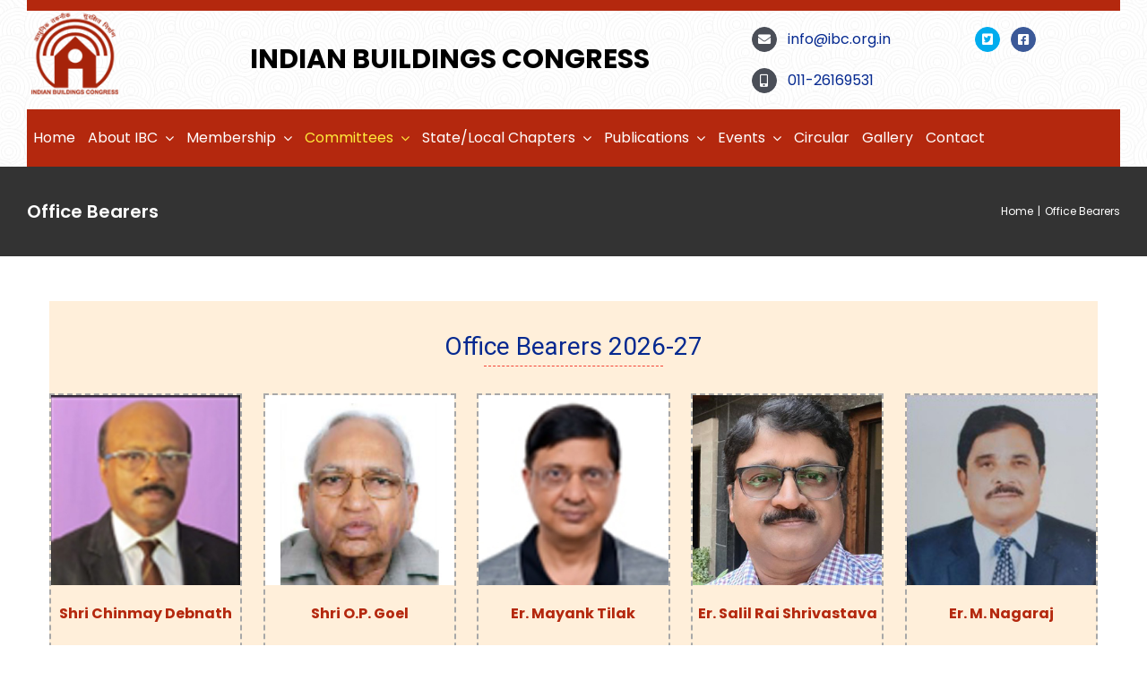

--- FILE ---
content_type: text/html; charset=UTF-8
request_url: https://ibc.org.in/office-bearers/
body_size: 15356
content:
<!DOCTYPE html>
<html class="avada-html-layout-wide avada-html-header-position-top" lang="en-US" prefix="og: http://ogp.me/ns# fb: http://ogp.me/ns/fb#">
<head>
	<meta http-equiv="X-UA-Compatible" content="IE=edge" />
	<meta http-equiv="Content-Type" content="text/html; charset=utf-8"/>
	<meta name="viewport" content="width=device-width, initial-scale=1" />
	<title>Office Bearers &#8211; Indian Buildings Congress</title>
<link rel='dns-prefetch' href='//s.w.org' />
<link rel="alternate" type="application/rss+xml" title="Indian Buildings Congress &raquo; Feed" href="https://ibc.org.in/feed/" />
<link rel="alternate" type="application/rss+xml" title="Indian Buildings Congress &raquo; Comments Feed" href="https://ibc.org.in/comments/feed/" />
		
		
		
		
		
		
		<meta property="og:title" content="Office Bearers"/>
		<meta property="og:type" content="article"/>
		<meta property="og:url" content="https://ibc.org.in/office-bearers/"/>
		<meta property="og:site_name" content="Indian Buildings Congress"/>
		<meta property="og:description" content="Office Bearers 2026-27   


Shri Chinmay Debnath
President, IBC  


Shri O.P. Goel
Founder President, IBC"/>

									<meta property="og:image" content="https://ibc.org.in/wp-content/uploads/2020/09/logo-ibc-2.png"/>
									<script type="text/javascript">
			window._wpemojiSettings = {"baseUrl":"https:\/\/s.w.org\/images\/core\/emoji\/13.0.1\/72x72\/","ext":".png","svgUrl":"https:\/\/s.w.org\/images\/core\/emoji\/13.0.1\/svg\/","svgExt":".svg","source":{"concatemoji":"https:\/\/ibc.org.in\/wp-includes\/js\/wp-emoji-release.min.js?ver=5.6.16"}};
			!function(e,a,t){var n,r,o,i=a.createElement("canvas"),p=i.getContext&&i.getContext("2d");function s(e,t){var a=String.fromCharCode;p.clearRect(0,0,i.width,i.height),p.fillText(a.apply(this,e),0,0);e=i.toDataURL();return p.clearRect(0,0,i.width,i.height),p.fillText(a.apply(this,t),0,0),e===i.toDataURL()}function c(e){var t=a.createElement("script");t.src=e,t.defer=t.type="text/javascript",a.getElementsByTagName("head")[0].appendChild(t)}for(o=Array("flag","emoji"),t.supports={everything:!0,everythingExceptFlag:!0},r=0;r<o.length;r++)t.supports[o[r]]=function(e){if(!p||!p.fillText)return!1;switch(p.textBaseline="top",p.font="600 32px Arial",e){case"flag":return s([127987,65039,8205,9895,65039],[127987,65039,8203,9895,65039])?!1:!s([55356,56826,55356,56819],[55356,56826,8203,55356,56819])&&!s([55356,57332,56128,56423,56128,56418,56128,56421,56128,56430,56128,56423,56128,56447],[55356,57332,8203,56128,56423,8203,56128,56418,8203,56128,56421,8203,56128,56430,8203,56128,56423,8203,56128,56447]);case"emoji":return!s([55357,56424,8205,55356,57212],[55357,56424,8203,55356,57212])}return!1}(o[r]),t.supports.everything=t.supports.everything&&t.supports[o[r]],"flag"!==o[r]&&(t.supports.everythingExceptFlag=t.supports.everythingExceptFlag&&t.supports[o[r]]);t.supports.everythingExceptFlag=t.supports.everythingExceptFlag&&!t.supports.flag,t.DOMReady=!1,t.readyCallback=function(){t.DOMReady=!0},t.supports.everything||(n=function(){t.readyCallback()},a.addEventListener?(a.addEventListener("DOMContentLoaded",n,!1),e.addEventListener("load",n,!1)):(e.attachEvent("onload",n),a.attachEvent("onreadystatechange",function(){"complete"===a.readyState&&t.readyCallback()})),(n=t.source||{}).concatemoji?c(n.concatemoji):n.wpemoji&&n.twemoji&&(c(n.twemoji),c(n.wpemoji)))}(window,document,window._wpemojiSettings);
		</script>
		<style type="text/css">
img.wp-smiley,
img.emoji {
	display: inline !important;
	border: none !important;
	box-shadow: none !important;
	height: 1em !important;
	width: 1em !important;
	margin: 0 .07em !important;
	vertical-align: -0.1em !important;
	background: none !important;
	padding: 0 !important;
}
</style>
	<link rel="stylesheet" href="https://ibc.org.in/wp-content/cache/minify/fbb6d.css" media="all" />



<style id='rs-plugin-settings-inline-css' type='text/css'>
#rs-demo-id {}
</style>
<link rel="stylesheet" href="https://ibc.org.in/wp-content/cache/minify/3ff17.css" media="all" />

<!--[if IE]>
<link rel='stylesheet' id='avada-IE-css'  href='https://ibc.org.in/wp-content/themes/Avada/assets/css/ie.min.css?ver=7.1.1' type='text/css' media='all' />
<style id='avada-IE-inline-css' type='text/css'>
.avada-select-parent .select-arrow{background-color:#f8f9fb}
.select-arrow{background-color:#f8f9fb}
</style>
<![endif]-->

<script src="https://ibc.org.in/wp-content/cache/minify/47146.js"></script>




<link rel="https://api.w.org/" href="https://ibc.org.in/wp-json/" /><link rel="alternate" type="application/json" href="https://ibc.org.in/wp-json/wp/v2/pages/3698" /><link rel="EditURI" type="application/rsd+xml" title="RSD" href="https://ibc.org.in/xmlrpc.php?rsd" />
<link rel="wlwmanifest" type="application/wlwmanifest+xml" href="https://ibc.org.in/wp-includes/wlwmanifest.xml" /> 
<meta name="generator" content="WordPress 5.6.16" />
<link rel="canonical" href="https://ibc.org.in/office-bearers/" />
<link rel='shortlink' href='https://ibc.org.in/?p=3698' />
<link rel="alternate" type="application/json+oembed" href="https://ibc.org.in/wp-json/oembed/1.0/embed?url=https%3A%2F%2Fibc.org.in%2Foffice-bearers%2F" />
<link rel="alternate" type="text/xml+oembed" href="https://ibc.org.in/wp-json/oembed/1.0/embed?url=https%3A%2F%2Fibc.org.in%2Foffice-bearers%2F&#038;format=xml" />
<style type="text/css" id="css-fb-visibility">@media screen and (max-width: 640px){body:not(.fusion-builder-ui-wireframe) .fusion-no-small-visibility{display:none !important;}body:not(.fusion-builder-ui-wireframe) .sm-text-align-center{text-align:center !important;}body:not(.fusion-builder-ui-wireframe) .sm-text-align-left{text-align:left !important;}body:not(.fusion-builder-ui-wireframe) .sm-text-align-right{text-align:right !important;}body:not(.fusion-builder-ui-wireframe) .fusion-absolute-position-small{position:absolute;top:auto;width:100%;}}@media screen and (min-width: 641px) and (max-width: 1024px){body:not(.fusion-builder-ui-wireframe) .fusion-no-medium-visibility{display:none !important;}body:not(.fusion-builder-ui-wireframe) .md-text-align-center{text-align:center !important;}body:not(.fusion-builder-ui-wireframe) .md-text-align-left{text-align:left !important;}body:not(.fusion-builder-ui-wireframe) .md-text-align-right{text-align:right !important;}body:not(.fusion-builder-ui-wireframe) .fusion-absolute-position-medium{position:absolute;top:auto;width:100%;}}@media screen and (min-width: 1025px){body:not(.fusion-builder-ui-wireframe) .fusion-no-large-visibility{display:none !important;}body:not(.fusion-builder-ui-wireframe) .lg-text-align-center{text-align:center !important;}body:not(.fusion-builder-ui-wireframe) .lg-text-align-left{text-align:left !important;}body:not(.fusion-builder-ui-wireframe) .lg-text-align-right{text-align:right !important;}body:not(.fusion-builder-ui-wireframe) .fusion-absolute-position-large{position:absolute;top:auto;width:100%;}}</style><meta name="generator" content="Powered by Slider Revolution 6.2.23 - responsive, Mobile-Friendly Slider Plugin for WordPress with comfortable drag and drop interface." />
<link rel="icon" href="https://ibc.org.in/wp-content/uploads/2020/09/cropped-logo-ibc-new-32x32.png" sizes="32x32" />
<link rel="icon" href="https://ibc.org.in/wp-content/uploads/2020/09/cropped-logo-ibc-new-192x192.png" sizes="192x192" />
<link rel="apple-touch-icon" href="https://ibc.org.in/wp-content/uploads/2020/09/cropped-logo-ibc-new-180x180.png" />
<meta name="msapplication-TileImage" content="https://ibc.org.in/wp-content/uploads/2020/09/cropped-logo-ibc-new-270x270.png" />
<script type="text/javascript">function setREVStartSize(e){
			//window.requestAnimationFrame(function() {				 
				window.RSIW = window.RSIW===undefined ? window.innerWidth : window.RSIW;	
				window.RSIH = window.RSIH===undefined ? window.innerHeight : window.RSIH;	
				try {								
					var pw = document.getElementById(e.c).parentNode.offsetWidth,
						newh;
					pw = pw===0 || isNaN(pw) ? window.RSIW : pw;
					e.tabw = e.tabw===undefined ? 0 : parseInt(e.tabw);
					e.thumbw = e.thumbw===undefined ? 0 : parseInt(e.thumbw);
					e.tabh = e.tabh===undefined ? 0 : parseInt(e.tabh);
					e.thumbh = e.thumbh===undefined ? 0 : parseInt(e.thumbh);
					e.tabhide = e.tabhide===undefined ? 0 : parseInt(e.tabhide);
					e.thumbhide = e.thumbhide===undefined ? 0 : parseInt(e.thumbhide);
					e.mh = e.mh===undefined || e.mh=="" || e.mh==="auto" ? 0 : parseInt(e.mh,0);		
					if(e.layout==="fullscreen" || e.l==="fullscreen") 						
						newh = Math.max(e.mh,window.RSIH);					
					else{					
						e.gw = Array.isArray(e.gw) ? e.gw : [e.gw];
						for (var i in e.rl) if (e.gw[i]===undefined || e.gw[i]===0) e.gw[i] = e.gw[i-1];					
						e.gh = e.el===undefined || e.el==="" || (Array.isArray(e.el) && e.el.length==0)? e.gh : e.el;
						e.gh = Array.isArray(e.gh) ? e.gh : [e.gh];
						for (var i in e.rl) if (e.gh[i]===undefined || e.gh[i]===0) e.gh[i] = e.gh[i-1];
											
						var nl = new Array(e.rl.length),
							ix = 0,						
							sl;					
						e.tabw = e.tabhide>=pw ? 0 : e.tabw;
						e.thumbw = e.thumbhide>=pw ? 0 : e.thumbw;
						e.tabh = e.tabhide>=pw ? 0 : e.tabh;
						e.thumbh = e.thumbhide>=pw ? 0 : e.thumbh;					
						for (var i in e.rl) nl[i] = e.rl[i]<window.RSIW ? 0 : e.rl[i];
						sl = nl[0];									
						for (var i in nl) if (sl>nl[i] && nl[i]>0) { sl = nl[i]; ix=i;}															
						var m = pw>(e.gw[ix]+e.tabw+e.thumbw) ? 1 : (pw-(e.tabw+e.thumbw)) / (e.gw[ix]);					
						newh =  (e.gh[ix] * m) + (e.tabh + e.thumbh);
					}				
					if(window.rs_init_css===undefined) window.rs_init_css = document.head.appendChild(document.createElement("style"));					
					document.getElementById(e.c).height = newh+"px";
					window.rs_init_css.innerHTML += "#"+e.c+"_wrapper { height: "+newh+"px }";				
				} catch(e){
					console.log("Failure at Presize of Slider:" + e)
				}					   
			//});
		  };</script>
		<script type="text/javascript">
			var doc = document.documentElement;
			doc.setAttribute( 'data-useragent', navigator.userAgent );
		</script>
		
	</head>

<body class="page-template-default page page-id-3698 fusion-image-hovers fusion-pagination-sizing fusion-button_size-large fusion-button_type-flat fusion-button_span-no avada-image-rollover-circle-yes avada-image-rollover-yes avada-image-rollover-direction-left fusion-body ltr fusion-sticky-header no-mobile-sticky-header no-mobile-slidingbar no-mobile-totop avada-has-rev-slider-styles fusion-disable-outline fusion-sub-menu-fade mobile-logo-pos-left layout-wide-mode avada-has-boxed-modal-shadow-none layout-scroll-offset-full avada-has-zero-margin-offset-top fusion-top-header menu-text-align-center mobile-menu-design-modern fusion-show-pagination-text fusion-header-layout-v4 avada-responsive avada-footer-fx-none avada-menu-highlight-style-bar fusion-search-form-clean fusion-main-menu-search-dropdown fusion-avatar-circle avada-dropdown-styles avada-blog-layout-grid avada-blog-archive-layout-large avada-header-shadow-no avada-menu-icon-position-left avada-has-megamenu-shadow avada-has-mainmenu-dropdown-divider avada-has-pagetitle-100-width avada-has-pagetitle-bg-full avada-has-pagetitle-bg-parallax avada-has-titlebar-bar_and_content avada-has-header-bg-image avada-header-bg-repeat avada-has-header-bg-parallax avada-has-pagination-width_height avada-flyout-menu-direction-fade avada-ec-views-v1" >
		<a class="skip-link screen-reader-text" href="#content">Skip to content</a>

	<div id="boxed-wrapper">
		<div class="fusion-sides-frame"></div>
		<div id="wrapper" class="fusion-wrapper">
			<div id="home" style="position:relative;top:-1px;"></div>
							<section class="fusion-tb-header"><div class="fusion-fullwidth fullwidth-box fusion-builder-row-1 fusion-flex-container fusion-parallax-none hundred-percent-fullwidth non-hundred-percent-height-scrolling fusion-custom-z-index" style="background-color: rgba(255,255,255,0);background-image: url(&quot;https://ibc.org.in/wp-content/uploads/2020/09/swirl_pattern-2.jpg&quot;);background-position: center center;background-repeat: repeat;border-width: 0px 0px 0px 0px;border-color:#e2e2e2;border-style:solid;" ><div class="fusion-builder-row fusion-row fusion-flex-align-items-flex-start" style="width:102% !important;max-width:102% !important;margin-left: calc(-2% / 2 );margin-right: calc(-2% / 2 );"><div class="fusion-layout-column fusion_builder_column fusion-builder-column-0 fusion_builder_column_1_1 1_1 fusion-flex-column"><div class="fusion-column-wrapper fusion-flex-justify-content-flex-start fusion-content-layout-column" style="background-position:left top;background-repeat:no-repeat;-webkit-background-size:cover;-moz-background-size:cover;-o-background-size:cover;background-size:cover;background-color:#b4280e;border-width: 6px 0 6px 0;border-color:#b4280e;border-style:solid;padding: 0px 0px 0px 0px;"></div></div><style type="text/css">.fusion-body .fusion-builder-column-0{width:100% !important;margin-top : 0px;margin-bottom : 0px;}.fusion-builder-column-0 > .fusion-column-wrapper {padding-top : 0px !important;padding-right : 0px !important;margin-right : 0.98%;padding-bottom : 0px !important;padding-left : 0px !important;margin-left : 0.98%;}@media only screen and (max-width:1024px) {.fusion-body .fusion-builder-column-0{width:100% !important;order : 0;}.fusion-builder-column-0 > .fusion-column-wrapper {margin-right : 0.98%;margin-left : 0.98%;}}@media only screen and (max-width:640px) {.fusion-body .fusion-builder-column-0{width:100% !important;order : 0;}.fusion-builder-column-0 > .fusion-column-wrapper {margin-right : 0.98%;margin-left : 0.98%;}}</style><div class="fusion-layout-column fusion_builder_column fusion-builder-column-1 fusion-flex-column"><div class="fusion-column-wrapper fusion-flex-justify-content-flex-start fusion-content-layout-column" style="background-position:left top;background-repeat:no-repeat;-webkit-background-size:cover;-moz-background-size:cover;-o-background-size:cover;background-size:cover;padding: 0px 0px 0px 0px;"><div ><span class=" fusion-imageframe imageframe-none imageframe-1 hover-type-none"><img width="261" height="110" alt="logo ibc" title="logo ibc" src="https://ibc.org.in/wp-content/uploads/2020/09/logo-ibc-2.png" class="img-responsive wp-image-4683" srcset="https://ibc.org.in/wp-content/uploads/2020/09/logo-ibc-2-200x84.png 200w, https://ibc.org.in/wp-content/uploads/2020/09/logo-ibc-2.png 261w" sizes="(max-width: 640px) 100vw, 261px" /></span></div></div></div><style type="text/css">.fusion-body .fusion-builder-column-1{width:20% !important;margin-top : 0px;margin-bottom : 0px;}.fusion-builder-column-1 > .fusion-column-wrapper {padding-top : 0px !important;padding-right : 0px !important;margin-right : 4.9%;padding-bottom : 0px !important;padding-left : 0px !important;margin-left : 4.9%;}@media only screen and (max-width:1024px) {.fusion-body .fusion-builder-column-1{width:20% !important;order : 0;}.fusion-builder-column-1 > .fusion-column-wrapper {margin-right : 4.9%;margin-left : 4.9%;}}@media only screen and (max-width:640px) {.fusion-body .fusion-builder-column-1{width:100% !important;order : 0;}.fusion-builder-column-1 > .fusion-column-wrapper {margin-right : 0.98%;margin-left : 0.98%;}}</style><div class="fusion-layout-column fusion_builder_column fusion-builder-column-2 fusion-flex-column fusion-flex-align-self-center"><div class="fusion-column-wrapper fusion-flex-justify-content-center fusion-content-layout-column" style="background-position:left top;background-repeat:no-repeat;-webkit-background-size:cover;-moz-background-size:cover;-o-background-size:cover;background-size:cover;padding: 0px 0px 0px 0px;"><div class="fusion-text fusion-text-1" style="text-align:center;font-size:20px;color:#000000;"><h1 style="text-align: left;">INDIAN BUILDINGS CONGRESS</h1>
</div></div></div><style type="text/css">.fusion-body .fusion-builder-column-2{width:45% !important;margin-top : 0px;margin-bottom : 0px;}.fusion-builder-column-2 > .fusion-column-wrapper {padding-top : 0px !important;padding-right : 0px !important;margin-right : 2.1777777777778%;padding-bottom : 0px !important;padding-left : 0px !important;margin-left : 2.1777777777778%;}@media only screen and (max-width:1024px) {.fusion-body .fusion-builder-column-2{width:45% !important;order : 0;}.fusion-builder-column-2 > .fusion-column-wrapper {margin-right : 2.1777777777778%;margin-left : 2.1777777777778%;}}@media only screen and (max-width:640px) {.fusion-body .fusion-builder-column-2{width:100% !important;order : 0;}.fusion-builder-column-2 > .fusion-column-wrapper {margin-right : 0.98%;margin-left : 0.98%;}}</style><div class="fusion-layout-column fusion_builder_column fusion-builder-column-3 fusion_builder_column_1_5 1_5 fusion-flex-column fusion-no-small-visibility fusion-no-medium-visibility"><div class="fusion-column-wrapper fusion-flex-justify-content-flex-start fusion-content-layout-column" style="background-position:left top;background-repeat:no-repeat;-webkit-background-size:cover;-moz-background-size:cover;-o-background-size:cover;background-size:cover;padding: 0px 0px 0px 0px;"><div class="fusion-text fusion-text-2"><p><i class="fb-icon-element-1 fb-icon-element fontawesome-icon fa-envelope fas circle-yes fusion-text-flow" style="font-size:14.08px;line-height:26.16px;height:28.16px;width:28.16px;border-width:1px;margin-right:8px;"></i><style>i.fb-icon-element.fontawesome-icon.fb-icon-element-1{ color: #ffffff; background-color: #4a4e57; border-color: #4a4e57;}i.fb-icon-element.fontawesome-icon.fb-icon-element-1:hover { color: #ffffff; background-color: #65bc7b; border-color: #65bc7b;}</style> info@ibc.org.in</p>
<p><i class="fb-icon-element-2 fb-icon-element fontawesome-icon fa-mobile-alt fas circle-yes fusion-text-flow" style="font-size:14.08px;line-height:26.16px;height:28.16px;width:28.16px;border-width:1px;margin-right:8px;"></i><style>i.fb-icon-element.fontawesome-icon.fb-icon-element-2{ color: #ffffff; background-color: #4a4e57; border-color: #4a4e57;}i.fb-icon-element.fontawesome-icon.fb-icon-element-2:hover { color: #ffffff; background-color: #65bc7b; border-color: #65bc7b;}</style> 011-26169531</p>
</div></div></div><style type="text/css">.fusion-body .fusion-builder-column-3{width:20% !important;margin-top : 0px;margin-bottom : 0px;}.fusion-builder-column-3 > .fusion-column-wrapper {padding-top : 0px !important;padding-right : 0px !important;margin-right : 4.9%;padding-bottom : 0px !important;padding-left : 0px !important;margin-left : 4.9%;}@media only screen and (max-width:1024px) {.fusion-body .fusion-builder-column-3{width:20% !important;order : 0;}.fusion-builder-column-3 > .fusion-column-wrapper {margin-right : 4.9%;margin-left : 4.9%;}}@media only screen and (max-width:640px) {.fusion-body .fusion-builder-column-3{width:100% !important;order : 0;}.fusion-builder-column-3 > .fusion-column-wrapper {margin-right : 0.98%;margin-left : 0.98%;}}</style><div class="fusion-layout-column fusion_builder_column fusion-builder-column-4 fusion-flex-column fusion-no-small-visibility fusion-no-medium-visibility"><div class="fusion-column-wrapper fusion-flex-justify-content-flex-start fusion-content-layout-column" style="background-position:left top;background-repeat:no-repeat;-webkit-background-size:cover;-moz-background-size:cover;-o-background-size:cover;background-size:cover;padding: 0px 0px 0px 0px;"><div class="fusion-text fusion-text-3"><p><a class="fb-icon-element-3 fb-icon-element fontawesome-icon fa-twitter-square fab circle-yes fusion-text-flow fusion-link" style="font-size:14.08px;line-height:26.16px;height:28.16px;width:28.16px;border-width:1px;margin-right:8px;" href="https://twitter.com/BuildingsIndian" aria-label="Link to https://twitter.com/BuildingsIndian" target="_blank" rel="noopener noreferrer"></a><style>a.fb-icon-element.fontawesome-icon.fb-icon-element-3{ color: #ffffff; background-color: #00acee; border-color: #00acee;}a.fb-icon-element.fontawesome-icon.fb-icon-element-3:hover { color: #00acee; background-color: #ffffff; border-color: #ffffff;}</style>
<a class="fb-icon-element-4 fb-icon-element fontawesome-icon fa-facebook-square fab circle-yes fusion-text-flow fusion-link" style="font-size:14.08px;line-height:26.16px;height:28.16px;width:28.16px;border-width:1px;margin-right:8px;" href="https://www.facebook.com/Indian-Buildings-Congress-100803472520789" aria-label="Link to https://www.facebook.com/Indian-Buildings-Congress-100803472520789" target="_blank" rel="noopener noreferrer"></a><style>a.fb-icon-element.fontawesome-icon.fb-icon-element-4{ color: #ffffff; background-color: #3b5998; border-color: #3b5998;}a.fb-icon-element.fontawesome-icon.fb-icon-element-4:hover { color: #3b5998; background-color: #ffffff; border-color: #65bc7b;}</style></p>
</div></div></div><style type="text/css">.fusion-body .fusion-builder-column-4{width:15% !important;margin-top : 0px;margin-bottom : 0px;}.fusion-builder-column-4 > .fusion-column-wrapper {padding-top : 0px !important;padding-right : 0px !important;margin-right : 6.5333333333333%;padding-bottom : 0px !important;padding-left : 0px !important;margin-left : 6.5333333333333%;}@media only screen and (max-width:1024px) {.fusion-body .fusion-builder-column-4{width:15% !important;order : 0;}.fusion-builder-column-4 > .fusion-column-wrapper {margin-right : 6.5333333333333%;margin-left : 6.5333333333333%;}}@media only screen and (max-width:640px) {.fusion-body .fusion-builder-column-4{width:100% !important;order : 0;}.fusion-builder-column-4 > .fusion-column-wrapper {margin-right : 0.98%;margin-left : 0.98%;}}</style><div class="fusion-layout-column fusion_builder_column fusion-builder-column-5 fusion_builder_column_1_1 1_1 fusion-flex-column fusion-flex-align-self-center"><div class="fusion-column-wrapper fusion-flex-justify-content-center fusion-content-layout-column" style="background-position:left top;background-repeat:no-repeat;-webkit-background-size:cover;-moz-background-size:cover;-o-background-size:cover;background-size:cover;background-color:#b4280e;border-width: 0px 0px 0px 0px;border-color:#f44336;border-style:dashed;padding: 0px 0px 0px 0px;"><nav class="fusion-menu-element-wrapper direction-row mode-dropdown expand-method-hover submenu-mode-dropdown mobile-mode-collapse-to-button mobile-size-full-absolute icons-position-left dropdown-carets-yes has-active-border-bottom-no has-active-border-left-no has-active-border-right-no mobile-trigger-fullwidth-off mobile-indent-on mobile-justify-left loading active-item-arrows-on expand-right submenu-transition-fade" aria-label="Menu" data-breakpoint="1024" data-count="0" data-transition-type="fade" data-transition-time="300"><button type="button" class="avada-menu-mobile-menu-trigger no-text" onClick="fusionNavClickExpandBtn(this);" aria-expanded="false"><span class="inner"><span class="collapsed-nav-text"><span class="screen-reader-text">Toggle Navigation</span></span><span class="collapsed-nav-icon"><span class="collapsed-nav-icon-open fa-bars fas"></span><span class="collapsed-nav-icon-close fa-times fas"></span></span></span></button><style>.fusion-body .fusion-menu-element-wrapper[data-count="0"] [class*="fusion-icon-"],.fusion-body .fusion-menu-element-wrapper[data-count="0"] [class^="fusion-icon-"]{font-family:inherit !important;}.fusion-body .fusion-menu-element-wrapper[data-count="0"] .fusion-menu-element-list > li:not(.fusion-menu-item-button) .fusion-widget-cart > a{padding-right:calc(7px + 0px);}.fusion-body .fusion-menu-element-wrapper[data-count="0"] .fusion-menu-element-list > li:not(.fusion-menu-item-button):not(.menu-item-has-children):focus-within > a{padding-right:calc(7px + 0px);padding-left:calc(7px + 0px);}.fusion-body .fusion-menu-element-wrapper[data-count="0"] .fusion-menu-element-list > li:not(.fusion-menu-item-button) > a,.fusion-body .fusion-menu-element-wrapper[data-count="0"] .fusion-menu-element-list > li:not(.fusion-menu-item-button):not(.menu-item-has-children):hover > a,.fusion-body .fusion-menu-element-wrapper[data-count="0"] .fusion-menu-element-list > li:not(.fusion-menu-item-button):not(.menu-item-has-children).hover > a,.fusion-body .fusion-menu-element-wrapper[data-count="0"] .fusion-menu-element-list > li:not(.fusion-menu-item-button):not(.menu-item-has-children):focus > a,.fusion-body .fusion-menu-element-wrapper[data-count="0"] .fusion-menu-element-list > li:not(.fusion-menu-item-button):not(.menu-item-has-children):active > a,.fusion-body .fusion-menu-element-wrapper[data-count="0"] .fusion-menu-element-list > li:not(.fusion-menu-item-button):not(.menu-item-has-children).current-menu-item > a{padding-right:calc(7px + 0px);padding-left:calc(7px + 0px);}.fusion-body .fusion-menu-element-wrapper[data-count="0"] .fusion-menu-element-list > li:not(.fusion-menu-item-button):not(.menu-item-has-children).current-menu-ancestor > a{padding-right:calc(7px + 0px);padding-left:calc(7px + 0px);}.fusion-body .fusion-menu-element-wrapper[data-count="0"] .fusion-menu-element-list > li:not(.fusion-menu-item-button):not(.menu-item-has-children).current-menu-parent > a{padding-right:calc(7px + 0px);padding-left:calc(7px + 0px);}.fusion-body .fusion-menu-element-wrapper[data-count="0"] .fusion-menu-element-list > li:not(.fusion-menu-item-button):not(.menu-item-has-children).expanded > a{padding-right:calc(7px + 0px);padding-left:calc(7px + 0px);}.fusion-body .fusion-menu-element-wrapper[data-count="0"]:not(.collapse-enabled) .fusion-menu-form-inline,.fusion-body .fusion-menu-element-wrapper[data-count="0"]:not(.collapse-enabled) .custom-menu-search-overlay ~ .fusion-overlay-search,.fusion-body .fusion-menu-element-wrapper[data-count="0"]:not(.collapse-enabled) .fusion-menu-element-list .custom-menu-search-overlay .fusion-overlay-search,.fusion-body .fusion-menu-element-wrapper[data-count="0"]:not(.collapse-enabled) .fusion-menu-element-list .fusion-menu-form-inline{padding-right:7px;padding-left:7px;}.fusion-body .fusion-menu-element-wrapper[data-count="0"] .custom-menu-search-dropdown .fusion-main-menu-icon{padding-right:7px !important;padding-left:7px !important;}.fusion-body .fusion-menu-element-wrapper[data-count="0"]:not(.collapse-enabled) .fusion-menu-element-list > li:not(.fusion-menu-item-button) > a,.fusion-body .fusion-menu-element-wrapper[data-count="0"]:not(.collapse-enabled) .fusion-menu-element-list > li:not(.fusion-menu-item-button) > .fusion-open-nav-submenu{color:#ffffff !important;}.fusion-body .fusion-menu-element-wrapper[data-count="0"] .fusion-overlay-search .fusion-close-search:before,.fusion-body .fusion-menu-element-wrapper[data-count="0"] .fusion-overlay-search .fusion-close-search:after{background:#ffffff;}.fusion-body .fusion-menu-element-wrapper[data-count="0"]:not(.collapse-enabled) .fusion-menu-element-list > li:not(.fusion-menu-item-button):not(.custom-menu-search-overlay):focus-within > a{color:#ffeb3b !important;}.fusion-body .fusion-menu-element-wrapper[data-count="0"]:not(.collapse-enabled) .fusion-menu-element-list > li:not(.fusion-menu-item-button):not(.custom-menu-search-overlay):hover > a,.fusion-body .fusion-menu-element-wrapper[data-count="0"]:not(.collapse-enabled) .fusion-menu-element-list > li:not(.fusion-menu-item-button).hover > a,.fusion-body .fusion-menu-element-wrapper[data-count="0"]:not(.collapse-enabled) .fusion-menu-element-list > li:not(.fusion-menu-item-button):not(.custom-menu-search-overlay):focus > a,.fusion-body .fusion-menu-element-wrapper[data-count="0"]:not(.collapse-enabled) .fusion-menu-element-list > li:not(.fusion-menu-item-button):not(.custom-menu-search-overlay):active > a,.fusion-body .fusion-menu-element-wrapper[data-count="0"]:not(.collapse-enabled) .fusion-menu-element-list > li:not(.fusion-menu-item-button).current-menu-item > a{color:#ffeb3b !important;}.fusion-body .fusion-menu-element-wrapper[data-count="0"]:not(.collapse-enabled) .fusion-menu-element-list > li:not(.fusion-menu-item-button).current-menu-ancestor > a{color:#ffeb3b !important;}.fusion-body .fusion-menu-element-wrapper[data-count="0"]:not(.collapse-enabled) .fusion-menu-element-list > li:not(.fusion-menu-item-button).current-menu-parent > a{color:#ffeb3b !important;}.fusion-body .fusion-menu-element-wrapper[data-count="0"]:not(.collapse-enabled) .fusion-menu-element-list > li:not(.fusion-menu-item-button).expanded > a{color:#ffeb3b !important;}.fusion-body .fusion-menu-element-wrapper[data-count="0"]:not(.collapse-enabled) .fusion-menu-element-list > li:not(.fusion-menu-item-button):hover > .fusion-open-nav-submenu{color:#ffeb3b !important;}.fusion-body .fusion-menu-element-wrapper[data-count="0"]:not(.collapse-enabled) .fusion-menu-element-list > li:not(.fusion-menu-item-button).hover > .fusion-open-nav-submenu{color:#ffeb3b !important;}.fusion-body .fusion-menu-element-wrapper[data-count="0"]:not(.collapse-enabled) .fusion-menu-element-list > li:not(.fusion-menu-item-button):focus > .fusion-open-nav-submenu{color:#ffeb3b !important;}.fusion-body .fusion-menu-element-wrapper[data-count="0"]:not(.collapse-enabled) .fusion-menu-element-list > li:not(.fusion-menu-item-button):active > .fusion-open-nav-submenu{color:#ffeb3b !important;}.fusion-body .fusion-menu-element-wrapper[data-count="0"]:not(.collapse-enabled) .fusion-menu-element-list > li:not(.fusion-menu-item-button):focus-within > .fusion-open-nav-submenu{color:#ffeb3b !important;}.fusion-body .fusion-menu-element-wrapper[data-count="0"]:not(.collapse-enabled) .fusion-menu-element-list > li:not(.fusion-menu-item-button).current-menu-item > .fusion-open-nav-submenu{color:#ffeb3b !important;}.fusion-body .fusion-menu-element-wrapper[data-count="0"]:not(.collapse-enabled) .fusion-menu-element-list > li:not(.fusion-menu-item-button).current-menu-ancestor > .fusion-open-nav-submenu{color:#ffeb3b !important;}.fusion-body .fusion-menu-element-wrapper[data-count="0"]:not(.collapse-enabled) .fusion-menu-element-list > li:not(.fusion-menu-item-button).current-menu-parent > .fusion-open-nav-submenu{color:#ffeb3b !important;}.fusion-body .fusion-menu-element-wrapper[data-count="0"]:not(.collapse-enabled) .fusion-menu-element-list > li:not(.fusion-menu-item-button).expanded > .fusion-open-nav-submenu{color:#ffeb3b !important;}.fusion-body .fusion-menu-element-wrapper[data-count="0"] .fusion-menu-element-list > li:not(.fusion-menu-item-button) > .background-default{border-color:#000000;}.fusion-body .fusion-menu-element-wrapper[data-count="0"]:not(.collapse-enabled) li.menu-item > .fusion-megamenu-icon,.fusion-body .fusion-menu-element-wrapper[data-count="0"]:not(.collapse-enabled) li.menu-item > a > .fusion-megamenu-icon,.fusion-body .fusion-menu-element-wrapper[data-count="0"]:not(.collapse-enabled) li.menu-item > a.fusion-menu-icon-search{font-size:13px;}.fusion-body .fusion-menu-element-wrapper[data-count="0"]:not(.collapse-enabled) .fusion-menu-element-list > li.menu-item:focus-within > a .fusion-megamenu-icon{color:#f44336;}.fusion-body .fusion-menu-element-wrapper[data-count="0"]:not(.collapse-enabled) .fusion-menu-element-list > li.menu-item:hover > a .fusion-megamenu-icon,.fusion-body .fusion-menu-element-wrapper[data-count="0"]:not(.collapse-enabled) .fusion-menu-element-list > li.menu-item.hover > a .fusion-megamenu-icon,.fusion-body .fusion-menu-element-wrapper[data-count="0"]:not(.collapse-enabled) .fusion-menu-element-list > li.menu-item:focus > a .fusion-megamenu-icon,.fusion-body .fusion-menu-element-wrapper[data-count="0"]:not(.collapse-enabled) .fusion-menu-element-list > li.menu-item:active > a .fusion-megamenu-icon,.fusion-body .fusion-menu-element-wrapper[data-count="0"]:not(.collapse-enabled) .fusion-menu-element-list > li.menu-item.current-menu-item > a .fusion-megamenu-icon{color:#f44336;}.fusion-body .fusion-menu-element-wrapper[data-count="0"]:not(.collapse-enabled) .fusion-menu-element-list > li.menu-item.current-menu-ancestor > a .fusion-megamenu-icon{color:#f44336;}.fusion-body .fusion-menu-element-wrapper[data-count="0"]:not(.collapse-enabled) .fusion-menu-element-list > li.menu-item.current-menu-parent > a .fusion-megamenu-icon{color:#f44336;}.fusion-body .fusion-menu-element-wrapper[data-count="0"]:not(.collapse-enabled) .fusion-menu-element-list > li.menu-item.expanded > a .fusion-megamenu-icon{color:#f44336;}.fusion-body .fusion-menu-element-wrapper[data-count="0"] .custom-menu-search-dropdown:hover .fusion-main-menu-icon,.fusion-body .fusion-menu-element-wrapper[data-count="0"] .custom-menu-search-overlay:hover .fusion-menu-icon-search.trigger-overlay,.fusion-body .fusion-menu-element-wrapper[data-count="0"] .custom-menu-search-overlay:hover ~ .fusion-overlay-search{color:#f44336 !important;}</style><ul id="menu-classic-main-menu" class="fusion-menu fusion-custom-menu fusion-menu-element-list"><li  id="menu-item-1701"  class="menu-item menu-item-type-post_type menu-item-object-page menu-item-home menu-item-1701"  data-item-id="1701"><span class="background-default transition-fade"></span><span class="background-active transition-fade"></span><a  href="https://ibc.org.in/" class="fusion-background-highlight"><span class="menu-text">Home</span></a></li><li  id="menu-item-3639"  class="menu-item menu-item-type-custom menu-item-object-custom menu-item-has-children menu-item-3639 fusion-dropdown-menu"  data-item-id="3639"><span class="background-default transition-fade"></span><span class="background-active transition-fade"></span><a  href="#" class="fusion-background-highlight"><span class="menu-text">About IBC</span><span class="fusion-open-nav-submenu"></span></a><button type="button" aria-label="Open submenu of About IBC" aria-expanded="false" class="fusion-open-nav-submenu fusion-open-nav-submenu-on-click" onclick="fusionNavClickExpandSubmenuBtn(this);"></button><ul class="sub-menu"><li  id="menu-item-4292"  class="menu-item menu-item-type-custom menu-item-object-custom menu-item-4292 fusion-dropdown-submenu" ><span class="background-default transition-fade"></span><span class="background-active transition-fade"></span><a  href="http://ibc.org.in/wp-content/uploads/pdf/IBC-Profile-2024.pdf" class="fusion-background-highlight"><span>Profile</span></a></li><li  id="menu-item-3685"  class="menu-item menu-item-type-post_type menu-item-object-page menu-item-3685 fusion-dropdown-submenu" ><span class="background-default transition-fade"></span><span class="background-active transition-fade"></span><a  href="https://ibc.org.in/vision-mission/" class="fusion-background-highlight"><span>Vision &#038; Mission</span></a></li><li  id="menu-item-3425"  class="menu-item menu-item-type-post_type menu-item-object-page menu-item-3425 fusion-dropdown-submenu" ><span class="background-default transition-fade"></span><span class="background-active transition-fade"></span><a  href="https://ibc.org.in/objectives/" class="fusion-background-highlight"><span>Objectives</span></a></li><li  id="menu-item-3692"  class="menu-item menu-item-type-post_type menu-item-object-page menu-item-3692 fusion-dropdown-submenu" ><span class="background-default transition-fade"></span><span class="background-active transition-fade"></span><a  href="https://ibc.org.in/background/" class="fusion-background-highlight"><span>Background</span></a></li><li  id="menu-item-3688"  class="menu-item menu-item-type-post_type menu-item-object-page menu-item-3688 fusion-dropdown-submenu" ><span class="background-default transition-fade"></span><span class="background-active transition-fade"></span><a  href="https://ibc.org.in/rules-regulations/" class="fusion-background-highlight"><span>Rules &#038; Regulations</span></a></li><li  id="menu-item-5257"  class="menu-item menu-item-type-custom menu-item-object-custom menu-item-5257 fusion-dropdown-submenu" ><span class="background-default transition-fade"></span><span class="background-active transition-fade"></span><a  href="https://ibc.org.in/wp-content/uploads/pdf/Membership-List_IBC2026.pdf" class="fusion-background-highlight"><span>Membership List</span></a></li></ul></li><li  id="menu-item-5125"  class="menu-item menu-item-type-custom menu-item-object-custom menu-item-has-children menu-item-5125 fusion-dropdown-menu"  data-item-id="5125"><span class="background-default transition-fade"></span><span class="background-active transition-fade"></span><a  href="#" class="fusion-background-highlight"><span class="menu-text">Membership</span><span class="fusion-open-nav-submenu"></span></a><button type="button" aria-label="Open submenu of Membership" aria-expanded="false" class="fusion-open-nav-submenu fusion-open-nav-submenu-on-click" onclick="fusionNavClickExpandSubmenuBtn(this);"></button><ul class="sub-menu"><li  id="menu-item-5129"  class="menu-item menu-item-type-post_type menu-item-object-page menu-item-5129 fusion-dropdown-submenu" ><span class="background-default transition-fade"></span><span class="background-active transition-fade"></span><a  href="https://ibc.org.in/individual-life-membership/" class="fusion-background-highlight"><span>Individual Life Membership</span></a></li><li  id="menu-item-5127"  class="menu-item menu-item-type-post_type menu-item-object-page menu-item-5127 fusion-dropdown-submenu" ><span class="background-default transition-fade"></span><span class="background-active transition-fade"></span><a  href="https://ibc.org.in/student-membership/" class="fusion-background-highlight"><span>Student Membership</span></a></li><li  id="menu-item-5126"  class="menu-item menu-item-type-post_type menu-item-object-page menu-item-5126 fusion-dropdown-submenu" ><span class="background-default transition-fade"></span><span class="background-active transition-fade"></span><a  href="https://ibc.org.in/institutional-membership/" class="fusion-background-highlight"><span>Institutional Membership</span></a></li><li  id="menu-item-5139"  class="menu-item menu-item-type-custom menu-item-object-custom menu-item-5139 fusion-dropdown-submenu" ><span class="background-default transition-fade"></span><span class="background-active transition-fade"></span><a  href="https://ibc.org.in/wp-content/uploads/pdf/Benefit-to-the-members-of-IBC.pdf" class="fusion-background-highlight"><span>Benefits of IBC Membership</span></a></li><li  id="menu-item-6426"  class="menu-item menu-item-type-custom menu-item-object-custom menu-item-6426 fusion-dropdown-submenu" ><span class="background-default transition-fade"></span><span class="background-active transition-fade"></span><a  href="https://ibc.org.in/wp-content/uploads/pdf/Submission_of_documents-required_for_membership_of_IBC.pdf" class="fusion-background-highlight"><span>Submission of Documents required for Membership</span></a></li><li  id="menu-item-5401"  class="menu-item menu-item-type-custom menu-item-object-custom menu-item-5401 fusion-dropdown-submenu" ><span class="background-default transition-fade"></span><span class="background-active transition-fade"></span><a  href="https://ibc.org.in/wp-content/uploads/pdf/New_Members_Enrolled_25_26.pdf" class="fusion-background-highlight"><span>New Members Enrolled</span></a></li></ul></li><li  id="menu-item-3739"  class="menu-item menu-item-type-custom menu-item-object-custom current-menu-ancestor menu-item-has-children menu-item-3739 fusion-dropdown-menu"  data-item-id="3739"><span class="background-default transition-fade"></span><span class="background-active transition-fade"></span><a  href="#" class="fusion-background-highlight"><span class="menu-text">Committees</span><span class="fusion-open-nav-submenu"></span></a><button type="button" aria-label="Open submenu of Committees" aria-expanded="false" class="fusion-open-nav-submenu fusion-open-nav-submenu-on-click" onclick="fusionNavClickExpandSubmenuBtn(this);"></button><ul class="sub-menu"><li  id="menu-item-5175"  class="menu-item menu-item-type-custom menu-item-object-custom current-menu-ancestor current-menu-parent menu-item-has-children menu-item-5175 fusion-dropdown-submenu" ><span class="background-default transition-fade"></span><span class="background-active transition-fade"></span><a  href="#" class="fusion-background-highlight"><span>Executive Committee</span><span class="fusion-open-nav-submenu"></span></a><button type="button" aria-label="Open submenu of Executive Committee" aria-expanded="false" class="fusion-open-nav-submenu fusion-open-nav-submenu-on-click" onclick="fusionNavClickExpandSubmenuBtn(this);"></button><ul class="sub-menu"><li  id="menu-item-6005"  class="menu-item menu-item-type-post_type menu-item-object-page menu-item-6005" ><span class="background-default transition-fade"></span><span class="background-active transition-fade"></span><a  href="https://ibc.org.in/minutes-of-meeting/" class="fusion-background-highlight"><span>Minutes of Meeting</span></a></li><li  id="menu-item-3729"  class="menu-item menu-item-type-post_type menu-item-object-page current-menu-item page_item page-item-3698 current_page_item menu-item-3729" ><span class="background-default transition-fade"></span><span class="background-active transition-fade"></span><a  href="https://ibc.org.in/office-bearers/" class="fusion-background-highlight"><span>Office Bearers</span></a></li><li  id="menu-item-5174"  class="menu-item menu-item-type-post_type menu-item-object-page menu-item-5174" ><span class="background-default transition-fade"></span><span class="background-active transition-fade"></span><a  href="https://ibc.org.in/executive-members-2/" class="fusion-background-highlight"><span>Executive Members</span></a></li><li  id="menu-item-4170"  class="menu-item menu-item-type-post_type menu-item-object-page menu-item-4170" ><span class="background-default transition-fade"></span><span class="background-active transition-fade"></span><a  href="https://ibc.org.in/past-presidents/" class="fusion-background-highlight"><span>Past Presidents</span></a></li><li  id="menu-item-4189"  class="menu-item menu-item-type-post_type menu-item-object-page menu-item-4189" ><span class="background-default transition-fade"></span><span class="background-active transition-fade"></span><a  href="https://ibc.org.in/permanent-invitees-of-executive-committee/" class="fusion-background-highlight"><span>Permanent Invitees of Executive Committee</span></a></li></ul></li><li  id="menu-item-6345"  class="menu-item menu-item-type-custom menu-item-object-custom menu-item-6345 fusion-dropdown-submenu" ><span class="background-default transition-fade"></span><span class="background-active transition-fade"></span><a  href="https://ibc.org.in/wp-content/uploads/pdf/IBC-Directory_2024-25.pdf" class="fusion-background-highlight"><span>Governing Council</span></a></li></ul></li><li  id="menu-item-5412"  class="menu-item menu-item-type-custom menu-item-object-custom menu-item-has-children menu-item-5412 fusion-dropdown-menu"  data-item-id="5412"><span class="background-default transition-fade"></span><span class="background-active transition-fade"></span><a  href="#" class="fusion-background-highlight"><span class="menu-text">State/Local Chapters</span><span class="fusion-open-nav-submenu"></span></a><button type="button" aria-label="Open submenu of State/Local Chapters" aria-expanded="false" class="fusion-open-nav-submenu fusion-open-nav-submenu-on-click" onclick="fusionNavClickExpandSubmenuBtn(this);"></button><ul class="sub-menu"><li  id="menu-item-6347"  class="menu-item menu-item-type-custom menu-item-object-custom menu-item-6347 fusion-dropdown-submenu" ><span class="background-default transition-fade"></span><span class="background-active transition-fade"></span><a  href="https://ibc.org.in/wp-content/uploads/pdf/IBC-Chapters-24-25.pdf" class="fusion-background-highlight"><span>List of State/Local Chapters</span></a></li><li  id="menu-item-5413"  class="menu-item menu-item-type-post_type menu-item-object-page menu-item-5413 fusion-dropdown-submenu" ><span class="background-default transition-fade"></span><span class="background-active transition-fade"></span><a  href="https://ibc.org.in/chapter-activities/" class="fusion-background-highlight"><span>Chapter Activities</span></a></li><li  id="menu-item-5699"  class="menu-item menu-item-type-custom menu-item-object-custom menu-item-5699 fusion-dropdown-submenu" ><span class="background-default transition-fade"></span><span class="background-active transition-fade"></span><a  href="https://ibc.org.in/wp-content/uploads/pdf/Rules_and_Regulations_for_State_Local_Chapter.pdf" class="fusion-background-highlight"><span>Rules and Regulations for State/Local Chapter</span></a></li><li  id="menu-item-6263"  class="menu-item menu-item-type-post_type menu-item-object-page menu-item-6263 fusion-dropdown-submenu" ><span class="background-default transition-fade"></span><span class="background-active transition-fade"></span><a  href="https://ibc.org.in/chapters/" class="fusion-background-highlight"><span>Chapters</span></a></li></ul></li><li  id="menu-item-4204"  class="menu-item menu-item-type-custom menu-item-object-custom menu-item-has-children menu-item-4204 fusion-dropdown-menu"  data-item-id="4204"><span class="background-default transition-fade"></span><span class="background-active transition-fade"></span><a  href="#" class="fusion-background-highlight"><span class="menu-text">Publications</span><span class="fusion-open-nav-submenu"></span></a><button type="button" aria-label="Open submenu of Publications" aria-expanded="false" class="fusion-open-nav-submenu fusion-open-nav-submenu-on-click" onclick="fusionNavClickExpandSubmenuBtn(this);"></button><ul class="sub-menu"><li  id="menu-item-5329"  class="menu-item menu-item-type-post_type menu-item-object-page menu-item-5329 fusion-dropdown-submenu" ><span class="background-default transition-fade"></span><span class="background-active transition-fade"></span><a  href="https://ibc.org.in/publications-for-sale/" class="fusion-background-highlight"><span>Publications for sale</span></a></li><li  id="menu-item-4203"  class="menu-item menu-item-type-post_type menu-item-object-page menu-item-4203 fusion-dropdown-submenu" ><span class="background-default transition-fade"></span><span class="background-active transition-fade"></span><a  href="https://ibc.org.in/ibc-periodical/" class="fusion-background-highlight"><span>IBC Periodicals</span></a></li><li  id="menu-item-5520"  class="menu-item menu-item-type-custom menu-item-object-custom menu-item-5520 fusion-dropdown-submenu" ><span class="background-default transition-fade"></span><span class="background-active transition-fade"></span><a  href="https://ibc.org.in/wp-content/uploads/pdf/Discount-on-purchase-of-IBC-Publications.pdf" class="fusion-background-highlight"><span>Discount on Publications</span></a></li><li  id="menu-item-5640"  class="menu-item menu-item-type-post_type menu-item-object-page menu-item-5640 fusion-dropdown-submenu" ><span class="background-default transition-fade"></span><span class="background-active transition-fade"></span><a  href="https://ibc.org.in/technical-reports/" class="fusion-background-highlight"><span>Technical Reports</span></a></li></ul></li><li  id="menu-item-4115"  class="menu-item menu-item-type-custom menu-item-object-custom menu-item-has-children menu-item-4115 fusion-dropdown-menu"  data-item-id="4115"><span class="background-default transition-fade"></span><span class="background-active transition-fade"></span><a  href="#" class="fusion-background-highlight"><span class="menu-text">Events</span><span class="fusion-open-nav-submenu"></span></a><button type="button" aria-label="Open submenu of Events" aria-expanded="false" class="fusion-open-nav-submenu fusion-open-nav-submenu-on-click" onclick="fusionNavClickExpandSubmenuBtn(this);"></button><ul class="sub-menu"><li  id="menu-item-6372"  class="menu-item menu-item-type-post_type menu-item-object-page menu-item-6372 fusion-dropdown-submenu" ><span class="background-default transition-fade"></span><span class="background-active transition-fade"></span><a  href="https://ibc.org.in/28th-annual-convention-along-with-national-seminar-nagpur/" class="fusion-background-highlight"><span>28th Annual Convention along with National Seminar, Nagpur</span></a></li><li  id="menu-item-4051"  class="menu-item menu-item-type-post_type menu-item-object-page menu-item-4051 fusion-dropdown-submenu" ><span class="background-default transition-fade"></span><span class="background-active transition-fade"></span><a  href="https://ibc.org.in/past-seminars/" class="fusion-background-highlight"><span>Past Seminars</span></a></li><li  id="menu-item-4394"  class="menu-item menu-item-type-custom menu-item-object-custom menu-item-has-children menu-item-4394 fusion-dropdown-submenu" ><span class="background-default transition-fade"></span><span class="background-active transition-fade"></span><a  href="#" class="fusion-background-highlight"><span>Past Webinars</span><span class="fusion-open-nav-submenu"></span></a><button type="button" aria-label="Open submenu of Past Webinars" aria-expanded="false" class="fusion-open-nav-submenu fusion-open-nav-submenu-on-click" onclick="fusionNavClickExpandSubmenuBtn(this);"></button><ul class="sub-menu"><li  id="menu-item-4395"  class="menu-item menu-item-type-post_type menu-item-object-page menu-item-4395" ><span class="background-default transition-fade"></span><span class="background-active transition-fade"></span><a  href="https://ibc.org.in/webinars-organised-by-ibc-hq/" class="fusion-background-highlight"><span>Webinars Organised by IBC HQ</span></a></li><li  id="menu-item-4410"  class="menu-item menu-item-type-post_type menu-item-object-page menu-item-4410" ><span class="background-default transition-fade"></span><span class="background-active transition-fade"></span><a  href="https://ibc.org.in/webinars-organised-by-state-local-ibc-centres/" class="fusion-background-highlight"><span>Webinars Organised by State/Local IBC Centres</span></a></li></ul></li><li  id="menu-item-5006"  class="menu-item menu-item-type-custom menu-item-object-custom menu-item-5006 fusion-dropdown-submenu" ><span class="background-default transition-fade"></span><span class="background-active transition-fade"></span><a  href="http://ibc.org.in/wp-content/uploads/pdf/Seminar-to-celebrate-Azadi-ka-Amrit-Mahotsava.pdf" class="fusion-background-highlight"><span>Celebration of &#8220;Azadi ka Amrit Mahotsav&#8221;</span></a></li><li  id="menu-item-6083"  class="menu-item menu-item-type-post_type menu-item-object-page menu-item-6083 fusion-dropdown-submenu" ><span class="background-default transition-fade"></span><span class="background-active transition-fade"></span><a  href="https://ibc.org.in/training-program/" class="fusion-background-highlight"><span>Training Program</span></a></li><li  id="menu-item-6273"  class="menu-item menu-item-type-post_type menu-item-object-page menu-item-6273 fusion-dropdown-submenu" ><span class="background-default transition-fade"></span><span class="background-active transition-fade"></span><a  href="https://ibc.org.in/lecture/" class="fusion-background-highlight"><span>Lecture</span></a></li></ul></li><li  id="menu-item-6104"  class="menu-item menu-item-type-post_type menu-item-object-page menu-item-6104"  data-item-id="6104"><span class="background-default transition-fade"></span><span class="background-active transition-fade"></span><a  href="https://ibc.org.in/circular/" class="fusion-background-highlight"><span class="menu-text">Circular</span></a></li><li  id="menu-item-4114"  class="menu-item menu-item-type-post_type menu-item-object-page menu-item-4114"  data-item-id="4114"><span class="background-default transition-fade"></span><span class="background-active transition-fade"></span><a  href="https://ibc.org.in/gallery/" class="fusion-background-highlight"><span class="menu-text">Gallery</span></a></li><li  id="menu-item-3464"  class="menu-item menu-item-type-post_type menu-item-object-page menu-item-3464"  data-item-id="3464"><span class="background-default transition-fade"></span><span class="background-active transition-fade"></span><a  href="https://ibc.org.in/contact/" class="fusion-background-highlight"><span class="menu-text">Contact</span></a></li></ul></nav></div></div><style type="text/css">.fusion-body .fusion-builder-column-5{width:100% !important;margin-top : 2px;margin-bottom : 0px;}.fusion-builder-column-5 > .fusion-column-wrapper {padding-top : 0px !important;padding-right : 0px !important;margin-right : 0.98%;padding-bottom : 0px !important;padding-left : 0px !important;margin-left : 0.98%;}@media only screen and (max-width:1024px) {.fusion-body .fusion-builder-column-5{width:100% !important;order : 0;}.fusion-builder-column-5 > .fusion-column-wrapper {margin-right : 0.98%;margin-left : 0.98%;}}@media only screen and (max-width:640px) {.fusion-body .fusion-builder-column-5{width:100% !important;order : 0;}.fusion-builder-column-5 > .fusion-column-wrapper {margin-right : 0.98%;margin-left : 0.98%;}}</style></div><style type="text/css">.fusion-fullwidth.fusion-builder-row-1 { z-index:900 !important; }.fusion-body .fusion-flex-container.fusion-builder-row-1{ padding-top : 0px;margin-top : 0px;padding-right : 30px;padding-bottom : 0px;margin-bottom : 0px;padding-left : 30px;}</style></div>
</section>
		<div id="sliders-container">
					</div>
							
			<div class="avada-page-titlebar-wrapper">
	<div class="fusion-page-title-bar fusion-page-title-bar-none fusion-page-title-bar-left">
		<div class="fusion-page-title-row">
			<div class="fusion-page-title-wrapper">
				<div class="fusion-page-title-captions">

																							<h1 class="entry-title">Office Bearers</h1>

											
					
				</div>

															<div class="fusion-page-title-secondary">
							<div class="fusion-breadcrumbs"><span class="fusion-breadcrumb-item"><a href="https://ibc.org.in" class="fusion-breadcrumb-link"><span >Home</span></a></span><span class="fusion-breadcrumb-sep">|</span><span class="fusion-breadcrumb-item"><span  class="breadcrumb-leaf">Office Bearers</span></span></div>						</div>
									
			</div>
		</div>
	</div>
</div>

						<main id="main" class="clearfix ">
				<div class="fusion-row" style="">
<section id="content" style="width: 100%;">
					<div id="post-3698" class="post-3698 page type-page status-publish hentry">
			<span class="entry-title rich-snippet-hidden">Office Bearers</span><span class="vcard rich-snippet-hidden"><span class="fn"><a href="https://ibc.org.in/author/superadmin/" title="Posts by Super Admin" rel="author">Super Admin</a></span></span><span class="updated rich-snippet-hidden">2025-12-22T18:50:25+05:30</span>
			
			<div class="post-content">
				<div class="fusion-fullwidth fullwidth-box fusion-builder-row-2 fusion-flex-container nonhundred-percent-fullwidth non-hundred-percent-height-scrolling" style="background-color: rgba(255,234,204,0.73);background-position: left top;background-repeat: no-repeat;border-width: 0px 0px 0px 0px;border-color:#e2e2e2;border-style:solid;" ><div class="fusion-builder-row fusion-row fusion-flex-align-items-flex-start" style="max-width:1193.4px;margin-left: calc(-2% / 2 );margin-right: calc(-2% / 2 );"><div class="fusion-layout-column fusion_builder_column fusion-builder-column-6 fusion_builder_column_1_1 1_1 fusion-flex-column"><div class="fusion-column-wrapper fusion-flex-justify-content-flex-start fusion-content-layout-column" style="background-position:left top;background-repeat:no-repeat;-webkit-background-size:cover;-moz-background-size:cover;-o-background-size:cover;background-size:cover;padding: 0px 0px 0px 0px;"><div class="fusion-text fusion-text-4" style="font-size:28px;font-family:&quot;Roboto&quot;;font-weight:400;"><div style="text-align: center;">Office Bearers 2026-27</div>
</div><div class="fusion-separator" style="align-self: center;margin-left: auto;margin-right: auto;flex-grow:1;margin-bottom:30px;width:100%;max-width:200px;"><div class="fusion-separator-border sep-single sep-dashed" style="border-color:#f44336;border-top-width:1px;"></div></div></div></div><style type="text/css">.fusion-body .fusion-builder-column-6{width:100% !important;margin-top : 0px;margin-bottom : 0px;}.fusion-builder-column-6 > .fusion-column-wrapper {padding-top : 0px !important;padding-right : 0px !important;margin-right : 0.98%;padding-bottom : 0px !important;padding-left : 0px !important;margin-left : 0.98%;}@media only screen and (max-width:1024px) {.fusion-body .fusion-builder-column-6{width:100% !important;order : 0;}.fusion-builder-column-6 > .fusion-column-wrapper {margin-right : 0.98%;margin-left : 0.98%;}}@media only screen and (max-width:640px) {.fusion-body .fusion-builder-column-6{width:100% !important;order : 0;}.fusion-builder-column-6 > .fusion-column-wrapper {margin-right : 0.98%;margin-left : 0.98%;}}</style><div class="fusion-layout-column fusion_builder_column fusion-builder-column-7 fusion_builder_column_1_5 1_5 fusion-flex-column fusion-flex-align-self-center"><div class="fusion-column-wrapper fusion-column-has-shadow fusion-flex-justify-content-center fusion-content-layout-column" style="background-position:left top;background-repeat:no-repeat;-webkit-background-size:cover;-moz-background-size:cover;-o-background-size:cover;background-size:cover;border-width: 2px 2px 2px 2px;border-color:#a8a8a8;border-style:dashed;box-shadow:0px 0px ;;padding: 0px 0px 0px 0px;"><div><span class="fusion-popover popover-1" data-animation="1" data-class="popover-1" data-container="popover-1" data-html-content="President, IBC &lt;br&gt;
Fmr. Superintending Engineer (Bldg), PWD, &lt;br&gt;
C/o Pramilla Kutir, Dhaleswar Nutan Palli, Road No.2, P.O. Dhaleswar,	     
AGARTALA 799007 (Tripura) &lt;br&gt;
Tel (R): 0381-2328868&lt;br&gt;
Mob: 9436128868, 9402168868, 8132998868 &lt;br&gt;
ibcpresident2024@gmail.com &lt;br&gt;
M No.: ML 1467" data-delay="50" data-placement="top" data-title="Shri Chinmay Debnath" data-toggle="popover" data-trigger="hover"><style type="text/css">.popover-1 .popover-title{.popover-1{border-color:#f44336;}border-color:#f44336;}.popover-1.top .arrow{border-top-color:#f44336;}</style>
<p><img class="wp-image-6139 size-full aligncenter" src="https://ibc.org.in/wp-content/uploads/2024/07/Shri-Chinmay-Debnath.jpg" alt="Shri Chinmay Debnath" width="300" height="300" srcset="https://ibc.org.in/wp-content/uploads/2024/07/Shri-Chinmay-Debnath-66x66.jpg 66w, https://ibc.org.in/wp-content/uploads/2024/07/Shri-Chinmay-Debnath-150x150.jpg 150w, https://ibc.org.in/wp-content/uploads/2024/07/Shri-Chinmay-Debnath-200x200.jpg 200w, https://ibc.org.in/wp-content/uploads/2024/07/Shri-Chinmay-Debnath.jpg 300w" sizes="(max-width: 300px) 100vw, 300px" /></p>
<p style="text-align: center;"><strong>Shri Chinmay Debnath</strong></p>
<p style="text-align: center;">President, IBC</p>
</span></div></div></div><style type="text/css">.fusion-body .fusion-builder-column-7{width:20% !important;margin-top : 0px;margin-bottom : 0px;}.fusion-builder-column-7 > .fusion-column-wrapper {padding-top : 0px !important;padding-right : 0px !important;margin-right : 4.9%;padding-bottom : 0px !important;padding-left : 0px !important;margin-left : 4.9%;}@media only screen and (max-width:1024px) {.fusion-body .fusion-builder-column-7{width:20% !important;order : 0;}.fusion-builder-column-7 > .fusion-column-wrapper {margin-right : 4.9%;margin-left : 4.9%;}}@media only screen and (max-width:640px) {.fusion-body .fusion-builder-column-7{width:100% !important;order : 0;}.fusion-builder-column-7 > .fusion-column-wrapper {margin-right : 0.98%;margin-left : 0.98%;}}</style><div class="fusion-layout-column fusion_builder_column fusion-builder-column-8 fusion_builder_column_1_5 1_5 fusion-flex-column fusion-flex-align-self-center"><div class="fusion-column-wrapper fusion-column-has-shadow fusion-flex-justify-content-center fusion-content-layout-column" style="background-position:left top;background-repeat:no-repeat;-webkit-background-size:cover;-moz-background-size:cover;-o-background-size:cover;background-size:cover;border-width: 2px 2px 2px 2px;border-color:#a8a8a8;border-style:dashed;box-shadow:0px 0px ;;padding: 0px 0px 0px 0px;"><div><span class="fusion-popover popover-2" data-animation="1" data-class="popover-2" data-container="popover-2" data-html-content="Founder President, IBC&lt;br&gt;
Director General (Retd.), CPWD &lt;br&gt;
B-11/8091, Vasant Kunj, NEW DELHI-110070 &lt;br&gt;
Tel (R): 011-26899857 &lt;br&gt;
Mob: 9810512775&lt;br&gt;
opgoel1935@gmail.com &lt;br&gt;
MNo.: ML 0001" data-delay="50" data-placement="top" data-title="Shri O.P. Goel" data-toggle="popover" data-trigger="hover"><style type="text/css">.popover-2 .popover-title{.popover-2{border-color:#f44336;}border-color:#f44336;}.popover-2.top .arrow{border-top-color:#f44336;}</style>
<p><img class="size-full wp-image-4121 aligncenter" src="http://ibc.org.in/wp-content/uploads/2021/02/pp-Shri-O-P-Goel.jpg" alt="Shri O P Goel" width="300" height="300" srcset="https://ibc.org.in/wp-content/uploads/2021/02/pp-Shri-O-P-Goel-66x66.jpg 66w, https://ibc.org.in/wp-content/uploads/2021/02/pp-Shri-O-P-Goel-150x150.jpg 150w, https://ibc.org.in/wp-content/uploads/2021/02/pp-Shri-O-P-Goel-200x200.jpg 200w, https://ibc.org.in/wp-content/uploads/2021/02/pp-Shri-O-P-Goel.jpg 300w" sizes="(max-width: 300px) 100vw, 300px" /></p>
<p style="text-align: center;"><strong>Shri O.P. Goel</strong></p>
<p style="text-align: center;">Founder President, IBC</p>
</span></div></div></div><style type="text/css">.fusion-body .fusion-builder-column-8{width:20% !important;margin-top : 0px;margin-bottom : 0px;}.fusion-builder-column-8 > .fusion-column-wrapper {padding-top : 0px !important;padding-right : 0px !important;margin-right : 4.9%;padding-bottom : 0px !important;padding-left : 0px !important;margin-left : 4.9%;}@media only screen and (max-width:1024px) {.fusion-body .fusion-builder-column-8{width:20% !important;order : 0;}.fusion-builder-column-8 > .fusion-column-wrapper {margin-right : 4.9%;margin-left : 4.9%;}}@media only screen and (max-width:640px) {.fusion-body .fusion-builder-column-8{width:100% !important;order : 0;}.fusion-builder-column-8 > .fusion-column-wrapper {margin-right : 0.98%;margin-left : 0.98%;}}</style><div class="fusion-layout-column fusion_builder_column fusion-builder-column-9 fusion_builder_column_1_5 1_5 fusion-flex-column fusion-flex-align-self-center"><div class="fusion-column-wrapper fusion-column-has-shadow fusion-flex-justify-content-center fusion-content-layout-column" style="background-position:left top;background-repeat:no-repeat;-webkit-background-size:cover;-moz-background-size:cover;-o-background-size:cover;background-size:cover;border-width: 2px 2px 2px 2px;border-color:#a8a8a8;border-style:dashed;box-shadow:0px 0px ;;padding: 0px 0px 0px 0px;"><div><span class="fusion-popover popover-3" data-animation="1" data-class="popover-3" data-container="popover-3" data-html-content="Vice President, IBC &lt;br&gt;
Former SDG, CPWD&lt;br&gt;
C1/14, Pandara Park, Near India Gate, New Delhi 110003	&lt;br&gt;
Mob: 9910732801&lt;br&gt;
mktilak2002@gmail.com&lt;br&gt;
M No.: ML-9938
" data-delay="50" data-placement="top" data-title="Er. Mayank Tilak " data-toggle="popover" data-trigger="hover"><style type="text/css">.popover-3 .popover-title{.popover-3{border-color:#f44336;}border-color:#f44336;}.popover-3.top .arrow{border-top-color:#f44336;}</style>
<p><img class="size-full wp-image-6152 aligncenter" src="https://ibc.org.in/wp-content/uploads/2024/07/Shri-Mayank-Tilak.jpg" alt="Shri Mayank Tilak" width="300" height="300" srcset="https://ibc.org.in/wp-content/uploads/2024/07/Shri-Mayank-Tilak-66x66.jpg 66w, https://ibc.org.in/wp-content/uploads/2024/07/Shri-Mayank-Tilak-150x150.jpg 150w, https://ibc.org.in/wp-content/uploads/2024/07/Shri-Mayank-Tilak-200x200.jpg 200w, https://ibc.org.in/wp-content/uploads/2024/07/Shri-Mayank-Tilak.jpg 300w" sizes="(max-width: 300px) 100vw, 300px" /></p>
<p style="text-align: center;"><strong>Er. Mayank Tilak </strong></p>
<p style="text-align: center;">Vice President, IBC</p>
</span></div></div></div><style type="text/css">.fusion-body .fusion-builder-column-9{width:20% !important;margin-top : 0px;margin-bottom : 0px;}.fusion-builder-column-9 > .fusion-column-wrapper {padding-top : 0px !important;padding-right : 0px !important;margin-right : 4.9%;padding-bottom : 0px !important;padding-left : 0px !important;margin-left : 4.9%;}@media only screen and (max-width:1024px) {.fusion-body .fusion-builder-column-9{width:20% !important;order : 0;}.fusion-builder-column-9 > .fusion-column-wrapper {margin-right : 4.9%;margin-left : 4.9%;}}@media only screen and (max-width:640px) {.fusion-body .fusion-builder-column-9{width:100% !important;order : 0;}.fusion-builder-column-9 > .fusion-column-wrapper {margin-right : 0.98%;margin-left : 0.98%;}}</style><div class="fusion-layout-column fusion_builder_column fusion-builder-column-10 fusion_builder_column_1_5 1_5 fusion-flex-column fusion-flex-align-self-center"><div class="fusion-column-wrapper fusion-column-has-shadow fusion-flex-justify-content-center fusion-content-layout-column" style="background-position:left top;background-repeat:no-repeat;-webkit-background-size:cover;-moz-background-size:cover;-o-background-size:cover;background-size:cover;border-width: 2px 2px 2px 2px;border-color:#a8a8a8;border-style:dashed;box-shadow:0px 0px ;;padding: 0px 0px 0px 0px;"><div><span class="fusion-popover popover-4" data-animation="1" data-class="popover-4" data-container="popover-4" data-html-content="Vice President, IBC &lt;br&gt;
Engineer-in-Chief &lt;br&gt;
Nava Raipur Development Authority, C-15, Anupam Nagar, Behind Ganesh Mandir, RAIPUR 492007 (Chhattisgarh)	
Mob: 9425532626 &lt;br&gt;
shrivastavasr@gmail.com &lt;br&gt;
M No. : ML 6480
" data-delay="50" data-placement="top" data-title="Er. Salil Rai Shrivastava" data-toggle="popover" data-trigger="hover"><style type="text/css">.popover-4 .popover-title{.popover-4{border-color:#f44336;}border-color:#f44336;}.popover-4.top .arrow{border-top-color:#f44336;}</style>
<p><img class="size-full wp-image-5902 aligncenter" src="https://ibc.org.in/wp-content/uploads/2023/06/Shri-Salil-R-Shrivastav.jpg" alt="Shri Salil R. Shrivastav " width="300" height="300" srcset="https://ibc.org.in/wp-content/uploads/2023/06/Shri-Salil-R-Shrivastav-66x66.jpg 66w, https://ibc.org.in/wp-content/uploads/2023/06/Shri-Salil-R-Shrivastav-150x150.jpg 150w, https://ibc.org.in/wp-content/uploads/2023/06/Shri-Salil-R-Shrivastav-200x200.jpg 200w, https://ibc.org.in/wp-content/uploads/2023/06/Shri-Salil-R-Shrivastav.jpg 300w" sizes="(max-width: 300px) 100vw, 300px" /></p>
<p style="text-align: center;"><strong>Er. Salil Rai Shrivastava</strong></p>
<p style="text-align: center;">Vice President, IBC</p>
</span></div></div></div><style type="text/css">.fusion-body .fusion-builder-column-10{width:20% !important;margin-top : 0px;margin-bottom : 0px;}.fusion-builder-column-10 > .fusion-column-wrapper {padding-top : 0px !important;padding-right : 0px !important;margin-right : 4.9%;padding-bottom : 0px !important;padding-left : 0px !important;margin-left : 4.9%;}@media only screen and (max-width:1024px) {.fusion-body .fusion-builder-column-10{width:20% !important;order : 0;}.fusion-builder-column-10 > .fusion-column-wrapper {margin-right : 4.9%;margin-left : 4.9%;}}@media only screen and (max-width:640px) {.fusion-body .fusion-builder-column-10{width:100% !important;order : 0;}.fusion-builder-column-10 > .fusion-column-wrapper {margin-right : 0.98%;margin-left : 0.98%;}}</style><div class="fusion-layout-column fusion_builder_column fusion-builder-column-11 fusion_builder_column_1_5 1_5 fusion-flex-column fusion-flex-align-self-center"><div class="fusion-column-wrapper fusion-column-has-shadow fusion-flex-justify-content-center fusion-content-layout-column" style="background-position:left top;background-repeat:no-repeat;-webkit-background-size:cover;-moz-background-size:cover;-o-background-size:cover;background-size:cover;border-width: 2px 2px 2px 2px;border-color:#a8a8a8;border-style:dashed;box-shadow:0px 0px ;;padding: 0px 0px 0px 0px;"><div><span class="fusion-popover popover-5" data-animation="1" data-class="popover-5" data-container="popover-5" data-html-content="Vice President&lt;br&gt;
Former EE, PWD, Karnataka&lt;br&gt;
Consulting Civil Engineer,
55, 1st Main Road, HGH Layout, 
Ganganagar, BANGALURU-560032 (Karnataka&lt;br&gt;
Mob : 94483 67475 &lt;br&gt;
emnagaraj@yahoo.com&lt;br&gt;
M No. :ML-2058" data-delay="50" data-placement="top" data-title="Er. M. Nagaraj" data-toggle="popover" data-trigger="hover"><style type="text/css">.popover-5 .popover-title{.popover-5{border-color:#f44336;}border-color:#f44336;}.popover-5.top .arrow{border-top-color:#f44336;}</style>
<p><img class="size-full wp-image-6415 aligncenter" src="https://ibc.org.in/wp-content/uploads/2025/09/Shri-M.-Nagaraj_3.jpg" alt="Shri M. Nagaraj, FIE" width="300" height="300" srcset="https://ibc.org.in/wp-content/uploads/2025/09/Shri-M.-Nagaraj_3-66x66.jpg 66w, https://ibc.org.in/wp-content/uploads/2025/09/Shri-M.-Nagaraj_3-150x150.jpg 150w, https://ibc.org.in/wp-content/uploads/2025/09/Shri-M.-Nagaraj_3-200x200.jpg 200w, https://ibc.org.in/wp-content/uploads/2025/09/Shri-M.-Nagaraj_3.jpg 300w" sizes="(max-width: 300px) 100vw, 300px" /></p>
<p style="text-align: center;"><strong>Er. M. Nagaraj</strong></p>
<p style="text-align: center;">Vice President</p>
</span></div></div></div><style type="text/css">.fusion-body .fusion-builder-column-11{width:20% !important;margin-top : 0px;margin-bottom : 0px;}.fusion-builder-column-11 > .fusion-column-wrapper {padding-top : 0px !important;padding-right : 0px !important;margin-right : 4.9%;padding-bottom : 0px !important;padding-left : 0px !important;margin-left : 4.9%;}@media only screen and (max-width:1024px) {.fusion-body .fusion-builder-column-11{width:20% !important;order : 0;}.fusion-builder-column-11 > .fusion-column-wrapper {margin-right : 4.9%;margin-left : 4.9%;}}@media only screen and (max-width:640px) {.fusion-body .fusion-builder-column-11{width:100% !important;order : 0;}.fusion-builder-column-11 > .fusion-column-wrapper {margin-right : 0.98%;margin-left : 0.98%;}}</style><div class="fusion-layout-column fusion_builder_column fusion-builder-column-12 fusion_builder_column_1_5 1_5 fusion-flex-column fusion-flex-align-self-center"><div class="fusion-column-wrapper fusion-column-has-shadow fusion-flex-justify-content-center fusion-content-layout-column" style="background-position:left top;background-repeat:no-repeat;-webkit-background-size:cover;-moz-background-size:cover;-o-background-size:cover;background-size:cover;border-width: 2px 2px 2px 2px;border-color:#a8a8a8;border-style:dashed;box-shadow:0px 0px ;;padding: 0px 0px 0px 0px;"><div><span class="fusion-popover popover-6" data-animation="1" data-class="popover-6" data-container="popover-6" data-html-content="Vice President&lt;br&gt;
Former Engineer-in-Chief
Odisha PWD &lt;br&gt;
601, Block A4, Jeevan Anand
LIC HFL, Khandagiri
BHUBANESWAR-751022 (Odisha) &lt;br&gt;
Mob: 9438672484 &lt;br&gt;
bijoychandratripathy@gmail.com&lt;br&gt;
M No. : ML-8603" data-delay="50" data-placement="top" data-title="Er. B.C. Tripath" data-toggle="popover" data-trigger="hover"><style type="text/css">.popover-6 .popover-title{.popover-6{border-color:#f44336;}border-color:#f44336;}.popover-6.top .arrow{border-top-color:#f44336;}</style>
<p><img class="alignnone size-full wp-image-6409 aligncenter" src="https://ibc.org.in/wp-content/uploads/2025/09/Shri-B-C-Tripathy_1.jpg" alt="Shri Bijoy Ch. Tripathy" width="300" height="300" srcset="https://ibc.org.in/wp-content/uploads/2025/09/Shri-B-C-Tripathy_1-66x66.jpg 66w, https://ibc.org.in/wp-content/uploads/2025/09/Shri-B-C-Tripathy_1-150x150.jpg 150w, https://ibc.org.in/wp-content/uploads/2025/09/Shri-B-C-Tripathy_1-200x200.jpg 200w, https://ibc.org.in/wp-content/uploads/2025/09/Shri-B-C-Tripathy_1.jpg 300w" sizes="(max-width: 300px) 100vw, 300px" /></p>
<p style="text-align: center;"><strong>Er. B.C. Tripathy</strong></p>
<p style="text-align: center;">Vice President</p>
</span></div></div></div><style type="text/css">.fusion-body .fusion-builder-column-12{width:20% !important;margin-top : 0px;margin-bottom : 0px;}.fusion-builder-column-12 > .fusion-column-wrapper {padding-top : 0px !important;padding-right : 0px !important;margin-right : 4.9%;padding-bottom : 0px !important;padding-left : 0px !important;margin-left : 4.9%;}@media only screen and (max-width:1024px) {.fusion-body .fusion-builder-column-12{width:20% !important;order : 0;}.fusion-builder-column-12 > .fusion-column-wrapper {margin-right : 4.9%;margin-left : 4.9%;}}@media only screen and (max-width:640px) {.fusion-body .fusion-builder-column-12{width:100% !important;order : 0;}.fusion-builder-column-12 > .fusion-column-wrapper {margin-right : 0.98%;margin-left : 0.98%;}}</style><div class="fusion-layout-column fusion_builder_column fusion-builder-column-13 fusion_builder_column_1_5 1_5 fusion-flex-column fusion-flex-align-self-center"><div class="fusion-column-wrapper fusion-column-has-shadow fusion-flex-justify-content-center fusion-content-layout-column" style="background-position:left top;background-repeat:no-repeat;-webkit-background-size:cover;-moz-background-size:cover;-o-background-size:cover;background-size:cover;border-width: 2px 2px 2px 2px;border-color:#a8a8a8;border-style:dashed;box-shadow:0px 0px ;;padding: 0px 0px 0px 0px;"><div><span class="fusion-popover popover-7" data-animation="1" data-class="popover-7" data-container="popover-7" data-html-content="Vice President&lt;br&gt;
Former Chief Engineer, Arunachal Pradesh PWD
Bungalow No.7, MOWb-II, 
Near PAG/CE PWD Office, Capital Complex&lt;br&gt;	
ITANAGAR-791111 (Arunachal Pradesh)&lt;br&gt;
Mob : 9436257734 &lt;br&gt;
tolibasar@gmail.com, tbasar@yahoo.com&lt;br&gt;
M No. : ML-5451" data-delay="50" data-placement="top" data-title="Er. (Dr.) Toli Basar" data-toggle="popover" data-trigger="hover"><style type="text/css">.popover-7 .popover-title{.popover-7{border-color:#f44336;}border-color:#f44336;}.popover-7.top .arrow{border-top-color:#f44336;}</style>
<p><img class="size-full wp-image-6412 aligncenter" src="https://ibc.org.in/wp-content/uploads/2025/09/Toli_Basar_2.jpg" alt="Shri Toli Basar" width="300" height="300" srcset="https://ibc.org.in/wp-content/uploads/2025/09/Toli_Basar_2-66x66.jpg 66w, https://ibc.org.in/wp-content/uploads/2025/09/Toli_Basar_2-150x150.jpg 150w, https://ibc.org.in/wp-content/uploads/2025/09/Toli_Basar_2-200x200.jpg 200w, https://ibc.org.in/wp-content/uploads/2025/09/Toli_Basar_2.jpg 300w" sizes="(max-width: 300px) 100vw, 300px" /></p>
<p style="text-align: center;"><strong>Er. (Dr.) Toli Basar</strong></p>
<p style="text-align: center;">Vice President</p>
</span></div></div></div><style type="text/css">.fusion-body .fusion-builder-column-13{width:20% !important;margin-top : 0px;margin-bottom : 0px;}.fusion-builder-column-13 > .fusion-column-wrapper {padding-top : 0px !important;padding-right : 0px !important;margin-right : 4.9%;padding-bottom : 0px !important;padding-left : 0px !important;margin-left : 4.9%;}@media only screen and (max-width:1024px) {.fusion-body .fusion-builder-column-13{width:20% !important;order : 0;}.fusion-builder-column-13 > .fusion-column-wrapper {margin-right : 4.9%;margin-left : 4.9%;}}@media only screen and (max-width:640px) {.fusion-body .fusion-builder-column-13{width:100% !important;order : 0;}.fusion-builder-column-13 > .fusion-column-wrapper {margin-right : 0.98%;margin-left : 0.98%;}}</style><div class="fusion-layout-column fusion_builder_column fusion-builder-column-14 fusion_builder_column_1_5 1_5 fusion-flex-column fusion-flex-align-self-center"><div class="fusion-column-wrapper fusion-column-has-shadow fusion-flex-justify-content-center fusion-content-layout-column" style="background-position:left top;background-repeat:no-repeat;-webkit-background-size:cover;-moz-background-size:cover;-o-background-size:cover;background-size:cover;border-width: 2px 2px 2px 2px;border-color:#a8a8a8;border-style:dashed;box-shadow:0px 0px ;;padding: 0px 0px 0px 0px;"><div><span class="fusion-popover popover-8" data-animation="1" data-class="popover-8" data-container="popover-8" data-html-content="Vice President, IBC &lt;br&gt;
CE-cum-Spl. Secretary, 
Chandigarh Administration&lt;br&gt;
House No.81, Sector 7A	
CHANDIGARH-160019	&lt;br&gt;
Mob: 7508185419 &lt;br&gt;
cbhushan84@yahoo.in &lt;br&gt;
M No. : ML 7082
" data-delay="50" data-placement="top" data-title="Er. C.B. Ojha" data-toggle="popover" data-trigger="hover"><style type="text/css">.popover-8 .popover-title{.popover-8{border-color:#f44336;}border-color:#f44336;}.popover-8.top .arrow{border-top-color:#f44336;}</style>
<p><img class="wp-image-6453 size-full aligncenter" src="https://ibc.org.in/wp-content/uploads/2025/12/Ojha.jpg" alt="" width="300" height="300" srcset="https://ibc.org.in/wp-content/uploads/2025/12/Ojha-66x66.jpg 66w, https://ibc.org.in/wp-content/uploads/2025/12/Ojha-150x150.jpg 150w, https://ibc.org.in/wp-content/uploads/2025/12/Ojha-200x200.jpg 200w, https://ibc.org.in/wp-content/uploads/2025/12/Ojha.jpg 300w" sizes="(max-width: 300px) 100vw, 300px" /></p>
<p style="text-align: center;"><strong>Er. C.B. Ojha</strong></p>
<p style="text-align: center;">Vice President, IBC</p>
</span></div></div></div><style type="text/css">.fusion-body .fusion-builder-column-14{width:20% !important;margin-top : 0px;margin-bottom : 0px;}.fusion-builder-column-14 > .fusion-column-wrapper {padding-top : 0px !important;padding-right : 0px !important;margin-right : 4.9%;padding-bottom : 0px !important;padding-left : 0px !important;margin-left : 4.9%;}@media only screen and (max-width:1024px) {.fusion-body .fusion-builder-column-14{width:20% !important;order : 0;}.fusion-builder-column-14 > .fusion-column-wrapper {margin-right : 4.9%;margin-left : 4.9%;}}@media only screen and (max-width:640px) {.fusion-body .fusion-builder-column-14{width:100% !important;order : 0;}.fusion-builder-column-14 > .fusion-column-wrapper {margin-right : 0.98%;margin-left : 0.98%;}}</style><div class="fusion-layout-column fusion_builder_column fusion-builder-column-15 fusion_builder_column_1_5 1_5 fusion-flex-column fusion-flex-align-self-center"><div class="fusion-column-wrapper fusion-column-has-shadow fusion-flex-justify-content-center fusion-content-layout-column" style="background-position:left top;background-repeat:no-repeat;-webkit-background-size:cover;-moz-background-size:cover;-o-background-size:cover;background-size:cover;border-width: 2px 2px 2px 2px;border-color:#a8a8a8;border-style:dashed;box-shadow:0px 0px ;;padding: 0px 0px 0px 0px;"><div><span class="fusion-popover popover-9" data-animation="1" data-class="popover-9" data-container="popover-9" data-html-content="Honorary Secretary, IBC&lt;br&gt;
Director, Blue Ribbon&lt;br&gt;
A-46, Ashirwad Apartments, Flat No.8, Second Floor, 
Shantikunj A Block, Church Road, Vasant Kunj	
NEW DELHI-110070&lt;br&gt;
Mob : 99996 32889, 8130344477&lt;br&gt;
mathialagananand@gmail.com&lt;br&gt;
M No. : ML-9436
" data-delay="50" data-placement="top" data-title=" Col. (Dr.) Anand Mathialagan (Retd.)" data-toggle="popover" data-trigger="hover"><style type="text/css">.popover-9 .popover-title{.popover-9{border-color:#f44336;}border-color:#f44336;}.popover-9.top .arrow{border-top-color:#f44336;}</style>
<p><img class="wp-image-6449 size-full aligncenter" src="https://ibc.org.in/wp-content/uploads/2025/12/Anand-Mathialagan.png" alt="" width="300" height="300" srcset="https://ibc.org.in/wp-content/uploads/2025/12/Anand-Mathialagan-66x66.png 66w, https://ibc.org.in/wp-content/uploads/2025/12/Anand-Mathialagan-150x150.png 150w, https://ibc.org.in/wp-content/uploads/2025/12/Anand-Mathialagan-200x200.png 200w, https://ibc.org.in/wp-content/uploads/2025/12/Anand-Mathialagan.png 300w" sizes="(max-width: 300px) 100vw, 300px" /></p>
<p style="text-align: center;"><strong> Col.(Dr.) Anand Mathialagan (Retd.)</strong></p>
<p style="text-align: center;">Honorary Secretary, IBC</p>
</span></div></div></div><style type="text/css">.fusion-body .fusion-builder-column-15{width:20% !important;margin-top : 0px;margin-bottom : 0px;}.fusion-builder-column-15 > .fusion-column-wrapper {padding-top : 0px !important;padding-right : 0px !important;margin-right : 4.9%;padding-bottom : 0px !important;padding-left : 0px !important;margin-left : 4.9%;}@media only screen and (max-width:1024px) {.fusion-body .fusion-builder-column-15{width:20% !important;order : 0;}.fusion-builder-column-15 > .fusion-column-wrapper {margin-right : 4.9%;margin-left : 4.9%;}}@media only screen and (max-width:640px) {.fusion-body .fusion-builder-column-15{width:100% !important;order : 0;}.fusion-builder-column-15 > .fusion-column-wrapper {margin-right : 0.98%;margin-left : 0.98%;}}</style><div class="fusion-layout-column fusion_builder_column fusion-builder-column-16 fusion_builder_column_1_5 1_5 fusion-flex-column fusion-flex-align-self-center"><div class="fusion-column-wrapper fusion-column-has-shadow fusion-flex-justify-content-center fusion-content-layout-column" style="background-position:left top;background-repeat:no-repeat;-webkit-background-size:cover;-moz-background-size:cover;-o-background-size:cover;background-size:cover;border-width: 2px 2px 2px 2px;border-color:#a8a8a8;border-style:dashed;box-shadow:0px 0px ;;padding: 0px 0px 0px 0px;"><div><span class="fusion-popover popover-10" data-animation="1" data-class="popover-10" data-container="popover-10" data-html-content="HONORARY TREASURER &lt;br&gt;
Chief Engineer, CPWD
2320, sector C2, Vasant Kunj, 
NEW DELHI-110070.&lt;br&gt;
Mob: 8744081101&lt;br&gt;
Email: krajeevcpwd@gmail.com
" data-delay="50" data-placement="top" data-title="Er. Rajeev Kumar" data-toggle="popover" data-trigger="hover"><style type="text/css">.popover-10 .popover-title{.popover-10{border-color:#f44336;}border-color:#f44336;}.popover-10.top .arrow{border-top-color:#f44336;}</style>
<p><img class="wp-image-6450 size-full aligncenter" src="https://ibc.org.in/wp-content/uploads/2025/12/Rajeev-Kumar.png" alt="" width="300" height="300" srcset="https://ibc.org.in/wp-content/uploads/2025/12/Rajeev-Kumar-66x66.png 66w, https://ibc.org.in/wp-content/uploads/2025/12/Rajeev-Kumar-150x150.png 150w, https://ibc.org.in/wp-content/uploads/2025/12/Rajeev-Kumar-200x200.png 200w, https://ibc.org.in/wp-content/uploads/2025/12/Rajeev-Kumar.png 300w" sizes="(max-width: 300px) 100vw, 300px" /></p>
<p style="text-align: center;"><strong>Er. Rajeev Kumar</strong></p>
<p style="text-align: center;">HONORARY TREASURER</p>
</span></div></div></div><style type="text/css">.fusion-body .fusion-builder-column-16{width:20% !important;margin-top : 0px;margin-bottom : 0px;}.fusion-builder-column-16 > .fusion-column-wrapper {padding-top : 0px !important;padding-right : 0px !important;margin-right : 4.9%;padding-bottom : 0px !important;padding-left : 0px !important;margin-left : 4.9%;}@media only screen and (max-width:1024px) {.fusion-body .fusion-builder-column-16{width:20% !important;order : 0;}.fusion-builder-column-16 > .fusion-column-wrapper {margin-right : 4.9%;margin-left : 4.9%;}}@media only screen and (max-width:640px) {.fusion-body .fusion-builder-column-16{width:100% !important;order : 0;}.fusion-builder-column-16 > .fusion-column-wrapper {margin-right : 0.98%;margin-left : 0.98%;}}</style></div><style type="text/css">.fusion-body .fusion-flex-container.fusion-builder-row-2{ padding-top : 30px;margin-top : 0px;padding-right : 0px;padding-bottom : 30px;margin-bottom : 0px;padding-left : 0px;}</style></div>
							</div>
																													</div>
	</section>
						
					</div>  <!-- fusion-row -->
				</main>  <!-- #main -->
				
				
								
					
		<div class="fusion-footer">
				
	
	<footer id="footer" class="fusion-footer-copyright-area fusion-footer-copyright-center">
		<div class="fusion-row">
			<div class="fusion-copyright-content">

				<div class="fusion-copyright-notice">
		<div>
		<a href="https://ibc.org.in/terms-and-conditions/" style="color: floralwhite">Terms and Conditions</a> | <a href="https://ibc.org.in/privacy-policy/" style="color: floralwhite">Privacy Policy</a> | <a href="https://ibc.org.in/cancellation-refund-policy/" style="color: floralwhite">Cancellation & Refund Policy</a> | <a href="https://ibc.org.in/disclaimer/" style="color: floralwhite">Disclaimer</a> | <a href="https://ibc.org.in/copyright-policy/" style="color: floralwhite">Copyright Policy</a>
<br>Copyright © 2020 - <script>document.write(new Date().getFullYear());</script>  | Indian Buildings Congress.	</div>
</div>

			</div> <!-- fusion-fusion-copyright-content -->
		</div> <!-- fusion-row -->
	</footer> <!-- #footer -->
		</div> <!-- fusion-footer -->

		
					<div class="fusion-sliding-bar-wrapper">
											</div>

												</div> <!-- wrapper -->
		</div> <!-- #boxed-wrapper -->
		<div class="fusion-top-frame"></div>
		<div class="fusion-bottom-frame"></div>
		<div class="fusion-boxed-shadow"></div>
		<a class="fusion-one-page-text-link fusion-page-load-link"></a>

		<div class="avada-footer-scripts">
			<script type="text/javascript">var fusionNavIsCollapsed=function(e){var t;window.innerWidth<=e.getAttribute("data-breakpoint")?(e.classList.add("collapse-enabled"),e.classList.contains("expanded")||(e.setAttribute("aria-expanded","false"),window.dispatchEvent(new Event("fusion-mobile-menu-collapsed",{bubbles:!0,cancelable:!0})))):(null!==e.querySelector(".menu-item-has-children.expanded .fusion-open-nav-submenu-on-click")&&e.querySelector(".menu-item-has-children.expanded .fusion-open-nav-submenu-on-click").click(),e.classList.remove("collapse-enabled"),e.setAttribute("aria-expanded","true"),null!==e.querySelector(".fusion-custom-menu")&&e.querySelector(".fusion-custom-menu").removeAttribute("style")),e.classList.add("no-wrapper-transition"),clearTimeout(t),t=setTimeout(function(){e.classList.remove("no-wrapper-transition")},400),e.classList.remove("loading")},fusionRunNavIsCollapsed=function(){var e,t=document.querySelectorAll(".fusion-menu-element-wrapper");for(e=0;e<t.length;e++)fusionNavIsCollapsed(t[e])};function avadaGetScrollBarWidth(){var e,t,n,s=document.createElement("p");return s.style.width="100%",s.style.height="200px",(e=document.createElement("div")).style.position="absolute",e.style.top="0px",e.style.left="0px",e.style.visibility="hidden",e.style.width="200px",e.style.height="150px",e.style.overflow="hidden",e.appendChild(s),document.body.appendChild(e),t=s.offsetWidth,e.style.overflow="scroll",t==(n=s.offsetWidth)&&(n=e.clientWidth),document.body.removeChild(e),t-n}fusionRunNavIsCollapsed(),window.addEventListener("fusion-resize-horizontal",fusionRunNavIsCollapsed);</script>

<script src="https://ibc.org.in/wp-content/cache/minify/34741.js"></script>

<script type='text/javascript' id='fusion-column-bg-image-js-extra'>
/* <![CDATA[ */
var fusionBgImageVars = {"content_break_point":"800"};
/* ]]> */
</script>



<script src="https://ibc.org.in/wp-content/cache/minify/93d60.js"></script>

<script type='text/javascript' id='fusion-animations-js-extra'>
/* <![CDATA[ */
var fusionAnimationsVars = {"status_css_animations":"desktop"};
/* ]]> */
</script>
<script src="https://ibc.org.in/wp-content/cache/minify/b6256.js"></script>

<script type='text/javascript' id='fusion-equal-heights-js-extra'>
/* <![CDATA[ */
var fusionEqualHeightVars = {"content_break_point":"800"};
/* ]]> */
</script>





<script src="https://ibc.org.in/wp-content/cache/minify/1ba89.js"></script>

<script type='text/javascript' id='fusion-video-general-js-extra'>
/* <![CDATA[ */
var fusionVideoGeneralVars = {"status_vimeo":"1","status_yt":"1"};
/* ]]> */
</script>
<script src="https://ibc.org.in/wp-content/cache/minify/6aaea.js"></script>

<script type='text/javascript' id='fusion-video-bg-js-extra'>
/* <![CDATA[ */
var fusionVideoBgVars = {"status_vimeo":"1","status_yt":"1"};
/* ]]> */
</script>

<script src="https://ibc.org.in/wp-content/cache/minify/c3bc2.js"></script>

<script type='text/javascript' id='fusion-container-js-extra'>
/* <![CDATA[ */
var fusionContainerVars = {"content_break_point":"800","container_hundred_percent_height_mobile":"0","is_sticky_header_transparent":"1","hundred_percent_scroll_sensitivity":"450"};
/* ]]> */
</script>





<script src="https://ibc.org.in/wp-content/cache/minify/654eb.js"></script>

<script type='text/javascript' id='fusion-counters-box-js-extra'>
/* <![CDATA[ */
var fusionCountersBox = {"counter_box_speed":"1000"};
/* ]]> */
</script>





<script src="https://ibc.org.in/wp-content/cache/minify/283f3.js"></script>

<script type='text/javascript' id='jquery-lightbox-js-extra'>
/* <![CDATA[ */
var fusionLightboxVideoVars = {"lightbox_video_width":"1280","lightbox_video_height":"720"};
/* ]]> */
</script>

<script src="https://ibc.org.in/wp-content/cache/minify/99006.js"></script>

<script type='text/javascript' id='fusion-lightbox-js-extra'>
/* <![CDATA[ */
var fusionLightboxVars = {"status_lightbox":"1","lightbox_gallery":"1","lightbox_skin":"metro-white","lightbox_title":"1","lightbox_arrows":"1","lightbox_slideshow_speed":"5000","lightbox_autoplay":"","lightbox_opacity":"0.90","lightbox_desc":"1","lightbox_social":"1","lightbox_deeplinking":"1","lightbox_path":"vertical","lightbox_post_images":"1","lightbox_animation_speed":"normal","l10n":{"close":"Press Esc to close","enterFullscreen":"Enter Fullscreen (Shift+Enter)","exitFullscreen":"Exit Fullscreen (Shift+Enter)","slideShow":"Slideshow","next":"Next","previous":"Previous"}};
/* ]]> */
</script>


<script src="https://ibc.org.in/wp-content/cache/minify/ee73a.js"></script>

<script type='text/javascript' id='jquery-fusion-maps-js-extra'>
/* <![CDATA[ */
var fusionMapsVars = {"admin_ajax":"https:\/\/ibc.org.in\/wp-admin\/admin-ajax.php"};
/* ]]> */
</script>





<script src="https://ibc.org.in/wp-content/cache/minify/48759.js"></script>

<script type='text/javascript' id='fusion-menu-js-extra'>
/* <![CDATA[ */
var fusionMenuVars = {"mobile_submenu_open":"Open submenu of %s"};
/* ]]> */
</script>



<script src="https://ibc.org.in/wp-content/cache/minify/d9326.js"></script>

<script type='text/javascript' id='fusion-recent-posts-js-extra'>
/* <![CDATA[ */
var fusionRecentPostsVars = {"infinite_loading_text":"<em>Loading the next set of posts...<\/em>","infinite_finished_msg":"<em>All items displayed.<\/em>"};
/* ]]> */
</script>



<script src="https://ibc.org.in/wp-content/cache/minify/7b0a4.js"></script>

<script type='text/javascript' id='fusion-tabs-js-extra'>
/* <![CDATA[ */
var fusionTabVars = {"content_break_point":"800"};
/* ]]> */
</script>

<script src="https://ibc.org.in/wp-content/cache/minify/ebc27.js"></script>

<script type='text/javascript' id='fusion-testimonials-js-extra'>
/* <![CDATA[ */
var fusionTestimonialVars = {"testimonials_speed":"4000"};
/* ]]> */
</script>






<script src="https://ibc.org.in/wp-content/cache/minify/a0ee8.js"></script>

<script type='text/javascript' id='avada-portfolio-js-extra'>
/* <![CDATA[ */
var avadaPortfolioVars = {"lightbox_behavior":"all","infinite_finished_msg":"<em>All items displayed.<\/em>","infinite_blog_text":"<em>Loading the next set of posts...<\/em>","content_break_point":"800"};
/* ]]> */
</script>

<script src="https://ibc.org.in/wp-content/cache/minify/a1911.js"></script>

<script type='text/javascript' id='fusion-form-js-js-extra'>
/* <![CDATA[ */
var formCreatorConfig = {"ajaxurl":"https:\/\/ibc.org.in\/wp-admin\/admin-ajax.php","post_id":"","invalid_email":"The supplied email address is invalid.","max_value_error":"Max allowed value is: 2.","min_value_error":"Min allowed value is: 1.","max_min_value_error":"Value out of bounds, limits are: 1-2.","file_size_error":"Your file size exceeds max allowed limit of ","file_ext_error":"This file extension is not allowed. Please upload file having these extensions: "};
/* ]]> */
</script>

<script src="https://ibc.org.in/wp-content/cache/minify/8be43.js"></script>

<script type='text/javascript' id='fusion-video-js-extra'>
/* <![CDATA[ */
var fusionVideoVars = {"status_vimeo":"1"};
/* ]]> */
</script>


<script src="https://ibc.org.in/wp-content/cache/minify/31217.js"></script>

<script type='text/javascript' id='fusion-js-extra'>
/* <![CDATA[ */
var fusionJSVars = {"visibility_small":"640","visibility_medium":"1024"};
/* ]]> */
</script>










<script src="https://ibc.org.in/wp-content/cache/minify/c580f.js"></script>

<script type='text/javascript' id='fusion-carousel-js-extra'>
/* <![CDATA[ */
var fusionCarouselVars = {"related_posts_speed":"2500","carousel_speed":"2500"};
/* ]]> */
</script>
<script src="https://ibc.org.in/wp-content/cache/minify/5c1bc.js"></script>

<script type='text/javascript' id='fusion-flexslider-js-extra'>
/* <![CDATA[ */
var fusionFlexSliderVars = {"status_vimeo":"1","slideshow_autoplay":"1","slideshow_speed":"7000","pagination_video_slide":"","status_yt":"1","flex_smoothHeight":"false"};
/* ]]> */
</script>



<script src="https://ibc.org.in/wp-content/cache/minify/0351e.js"></script>

<script type='text/javascript' id='fusion-blog-js-extra'>
/* <![CDATA[ */
var fusionBlogVars = {"infinite_blog_text":"<em>Loading the next set of posts...<\/em>","infinite_finished_msg":"<em>All items displayed.<\/em>","slideshow_autoplay":"1","lightbox_behavior":"all","blog_pagination_type":"pagination"};
/* ]]> */
</script>


<script src="https://ibc.org.in/wp-content/cache/minify/3ec36.js"></script>

<script type='text/javascript' id='fusion-scroll-to-anchor-js-extra'>
/* <![CDATA[ */
var fusionScrollToAnchorVars = {"content_break_point":"800","container_hundred_percent_height_mobile":"0","hundred_percent_scroll_sensitivity":"450"};
/* ]]> */
</script>
<script src="https://ibc.org.in/wp-content/cache/minify/59632.js"></script>

<script type='text/javascript' id='fusion-responsive-typography-js-extra'>
/* <![CDATA[ */
var fusionTypographyVars = {"site_width":"1170px","typography_sensitivity":"0.54","typography_factor":"1.50","elements":"h1, h2, h3, h4, h5, h6"};
/* ]]> */
</script>


<script src="https://ibc.org.in/wp-content/cache/minify/10e29.js"></script>

<script type='text/javascript' id='avada-comments-js-extra'>
/* <![CDATA[ */
var avadaCommentVars = {"title_style_type":"double solid","title_margin_top":"10px","title_margin_bottom":"15px"};
/* ]]> */
</script>





<script src="https://ibc.org.in/wp-content/cache/minify/003ee.js"></script>

<script type='text/javascript' id='avada-sidebars-js-extra'>
/* <![CDATA[ */
var avadaSidebarsVars = {"header_position":"top","header_layout":"v4","header_sticky":"1","header_sticky_type2_layout":"menu_only","side_header_break_point":"920","header_sticky_tablet":"1","sticky_header_shrinkage":"","nav_height":"40","sidebar_break_point":"800"};
/* ]]> */
</script>

<script src="https://ibc.org.in/wp-content/cache/minify/0069c.js"></script>

<script type='text/javascript' id='avada-to-top-js-extra'>
/* <![CDATA[ */
var avadaToTopVars = {"status_totop":"desktop","totop_position":"right","totop_scroll_down_only":"1"};
/* ]]> */
</script>
<script src="https://ibc.org.in/wp-content/cache/minify/67b50.js"></script>

<script type='text/javascript' id='avada-drop-down-js-extra'>
/* <![CDATA[ */
var avadaSelectVars = {"avada_drop_down":"1"};
/* ]]> */
</script>
<script src="https://ibc.org.in/wp-content/cache/minify/39c22.js"></script>

<script type='text/javascript' id='avada-rev-styles-js-extra'>
/* <![CDATA[ */
var avadaRevVars = {"avada_rev_styles":"1"};
/* ]]> */
</script>
<script src="https://ibc.org.in/wp-content/cache/minify/cabf7.js"></script>

<script type='text/javascript' id='avada-live-search-js-extra'>
/* <![CDATA[ */
var avadaLiveSearchVars = {"live_search":"1","ajaxurl":"https:\/\/ibc.org.in\/wp-admin\/admin-ajax.php","no_search_results":"No search results match your query. Please try again","min_char_count":"4","per_page":"100","show_feat_img":"1","display_post_type":"1"};
/* ]]> */
</script>
<script src="https://ibc.org.in/wp-content/cache/minify/70743.js"></script>

<script type='text/javascript' id='avada-fusion-slider-js-extra'>
/* <![CDATA[ */
var avadaFusionSliderVars = {"side_header_break_point":"920","slider_position":"below","header_transparency":"0","mobile_header_transparency":"0","header_position":"top","content_break_point":"800","status_vimeo":"1"};
/* ]]> */
</script>

<script src="https://ibc.org.in/wp-content/cache/minify/98589.js"></script>

				<script type="text/javascript">
				jQuery( document ).ready( function() {
					var ajaxurl = 'https://ibc.org.in/wp-admin/admin-ajax.php';
					if ( 0 < jQuery( '.fusion-login-nonce' ).length ) {
						jQuery.get( ajaxurl, { 'action': 'fusion_login_nonce' }, function( response ) {
							jQuery( '.fusion-login-nonce' ).html( response );
						});
					}
				});
				</script>
				<script type="application/ld+json">{"@context":"https:\/\/schema.org","@type":"BreadcrumbList","itemListElement":[{"@type":"ListItem","position":1,"name":"Home","item":"https:\/\/ibc.org.in"}]}</script>		</div>

			<div class="to-top-container to-top-right">
		<a href="#" id="toTop" class="fusion-top-top-link">
			<span class="screen-reader-text">Go to Top</span>
		</a>
	</div>
		</body>
</html>

<!--
Performance optimized by W3 Total Cache. Learn more: https://www.boldgrid.com/w3-total-cache/

Page Caching using disk: enhanced 
Minified using disk

Served from: ibc.org.in @ 2026-01-17 02:04:43 by W3 Total Cache
-->